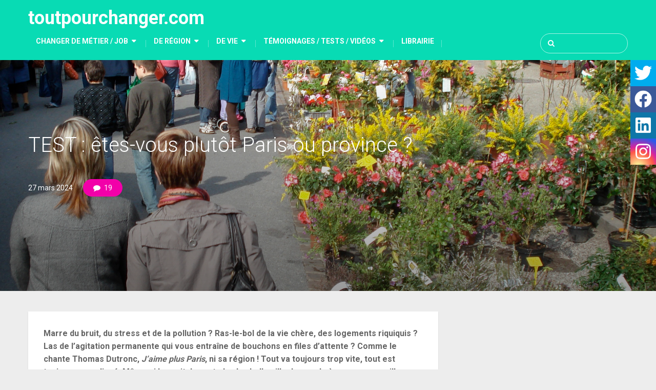

--- FILE ---
content_type: text/html; charset=UTF-8
request_url: https://www.toutpourchanger.com/test-etes-vous-plutot-paris-ou-province/
body_size: 120037
content:
<!DOCTYPE html>
<html class="no-js" lang="fr-FR">
<head itemscope itemtype="http://schema.org/WebSite">
	<meta charset="UTF-8">
	<!-- Always force latest IE rendering engine (even in intranet) & Chrome Frame -->
	<!--[if IE ]>
	<meta http-equiv="X-UA-Compatible" content="IE=edge,chrome=1">
	<![endif]-->
	<link rel="profile" href="https://gmpg.org/xfn/11" />
	
					<link rel="icon" href="https://www.toutpourchanger.com/wp-content/uploads/2018/05/cropped-side2018_tpc-e1526638022828-32x32.png" sizes="32x32" />					
					<meta name="msapplication-TileImage" content="https://www.toutpourchanger.com/wp-content/uploads/2018/05/cropped-side2018_tpc-e1526638022828-270x270.png">		
					<link rel="apple-touch-icon-precomposed" href="https://www.toutpourchanger.com/wp-content/uploads/2018/05/cropped-side2018_tpc-e1526638022828-180x180.png">		
					<meta name="viewport" content="width=device-width, initial-scale=1">
			<meta name="apple-mobile-web-app-capable" content="yes">
			<meta name="apple-mobile-web-app-status-bar-style" content="black">
		
		
		<meta itemprop="name" content="toutpourchanger.com" />
		<meta itemprop="url" content="https://www.toutpourchanger.com" />

												<meta itemprop="creator accountablePerson" content="Yves Deloison" />
						<link rel="pingback" href="https://www.toutpourchanger.com/xmlrpc.php" />
	<meta name='robots' content='index, follow, max-image-preview:large, max-snippet:-1, max-video-preview:-1' />
	<style>img:is([sizes="auto" i], [sizes^="auto," i]) { contain-intrinsic-size: 3000px 1500px }</style>
	<script type="text/javascript">document.documentElement.className = document.documentElement.className.replace( /\bno-js\b/,'js' );</script><meta property="og:title" content="TEST : êtes-vous plutôt Paris ou province ?"/>
<meta property="og:description" content="Marre du bruit, du stress et de la pollution ? Ras-le-bol de la vie chère, des logements riquiquis ? Las de l’agitation permanente qui vous entraîne de bouchons en files d’attente ? Comme le chante Thomas Dutronc, J’aime plus Paris, ni sa région ! Tout va toujours trop vite, tout est toujours compliqué. Même si la capitale reste la plus belle ville du monde à vos yeux, un ailleurs existe en province. Mais avant de faire vos cartons, testez-vous pour savoir si vous êtes fait pour vivre à Paris ou en province."/>
<meta property="og:image" content="https://www.toutpourchanger.com/wp-content/uploads/2018/08/Marché.jpg"/>
<meta property="og:image:width" content="2447" />
<meta property="og:image:height" content="2250" />
<meta property="og:type" content="article"/>
<meta property="og:article:published_time" content="2024-03-27 03:00:00"/>
<meta property="og:article:modified_time" content="2024-02-29 18:18:08"/>
<meta name="twitter:card" content="summary">
<meta name="twitter:title" content="TEST : êtes-vous plutôt Paris ou province ?"/>
<meta name="twitter:description" content="Marre du bruit, du stress et de la pollution ? Ras-le-bol de la vie chère, des logements riquiquis ? Las de l’agitation permanente qui vous entraîne de bouchons en files d’attente ? Comme le chante Thomas Dutronc, J’aime plus Paris, ni sa région ! Tout va toujours trop vite, tout est toujours compliqué. Même si la capitale reste la plus belle ville du monde à vos yeux, un ailleurs existe en province. Mais avant de faire vos cartons, testez-vous pour savoir si vous êtes fait pour vivre à Paris ou en province."/>
<meta name="twitter:image" content="https://www.toutpourchanger.com/wp-content/uploads/2018/08/Marché.jpg"/>
<meta name="author" content="toutpourchanger"/>

	<!-- This site is optimized with the Yoast SEO plugin v26.2 - https://yoast.com/wordpress/plugins/seo/ -->
	<title>TEST : êtes-vous plutôt Paris ou province ? - toutpourchanger.com</title>
	<meta name="description" content="Un test pour savoir si vous préférez la ville ou la campagne." />
	<link rel="canonical" href="https://www.toutpourchanger.com/test-etes-vous-plutot-paris-ou-province/" />
	<meta property="og:url" content="https://www.toutpourchanger.com/test-etes-vous-plutot-paris-ou-province/" />
	<meta property="og:site_name" content="toutpourchanger.com" />
	<meta property="article:published_time" content="2024-03-27T02:00:00+00:00" />
	<meta property="og:image" content="https://www.toutpourchanger.com/wp-content/uploads/2018/08/Marché-1024x942.jpg" />
	<meta property="og:image:width" content="1024" />
	<meta property="og:image:height" content="942" />
	<meta property="og:image:type" content="image/jpeg" />
	<meta name="author" content="toutpourchanger" />
	<meta name="twitter:label1" content="Écrit par" />
	<meta name="twitter:data1" content="toutpourchanger" />
	<meta name="twitter:label2" content="Durée de lecture estimée" />
	<meta name="twitter:data2" content="5 minutes" />
	<script type="application/ld+json" class="yoast-schema-graph">{"@context":"https://schema.org","@graph":[{"@type":"WebPage","@id":"https://www.toutpourchanger.com/test-etes-vous-plutot-paris-ou-province/","url":"https://www.toutpourchanger.com/test-etes-vous-plutot-paris-ou-province/","name":"TEST : êtes-vous plutôt Paris ou province ? - toutpourchanger.com","isPartOf":{"@id":"https://www.toutpourchanger.com/#website"},"primaryImageOfPage":{"@id":"https://www.toutpourchanger.com/test-etes-vous-plutot-paris-ou-province/#primaryimage"},"image":{"@id":"https://www.toutpourchanger.com/test-etes-vous-plutot-paris-ou-province/#primaryimage"},"thumbnailUrl":"https://www.toutpourchanger.com/wp-content/uploads/2018/08/Marché.jpg","datePublished":"2024-03-27T02:00:00+00:00","author":{"@id":"https://www.toutpourchanger.com/#/schema/person/e0bc75b8b8ea95f0067538af2a29bc7c"},"description":"Un test pour savoir si vous préférez la ville ou la campagne.","breadcrumb":{"@id":"https://www.toutpourchanger.com/test-etes-vous-plutot-paris-ou-province/#breadcrumb"},"inLanguage":"fr-FR","potentialAction":[{"@type":"ReadAction","target":["https://www.toutpourchanger.com/test-etes-vous-plutot-paris-ou-province/"]}]},{"@type":"ImageObject","inLanguage":"fr-FR","@id":"https://www.toutpourchanger.com/test-etes-vous-plutot-paris-ou-province/#primaryimage","url":"https://www.toutpourchanger.com/wp-content/uploads/2018/08/Marché.jpg","contentUrl":"https://www.toutpourchanger.com/wp-content/uploads/2018/08/Marché.jpg","width":2447,"height":2250},{"@type":"BreadcrumbList","@id":"https://www.toutpourchanger.com/test-etes-vous-plutot-paris-ou-province/#breadcrumb","itemListElement":[{"@type":"ListItem","position":1,"name":"Accueil","item":"https://www.toutpourchanger.com/"},{"@type":"ListItem","position":2,"name":"TEST : êtes-vous plutôt Paris ou province ?"}]},{"@type":"WebSite","@id":"https://www.toutpourchanger.com/#website","url":"https://www.toutpourchanger.com/","name":"toutpourchanger.com","description":"Je veux changer de vie ! Vous voulez vous reconvertir ? Vous rêvez de vous installer dans une nouvelle région, changer de ville ou de pays ? Ils ont changé leur quotidien ou son expert du changement, ils vous conseillent, vous aident à réussir. Découvrez témoignages - vidéos - tests !","potentialAction":[{"@type":"SearchAction","target":{"@type":"EntryPoint","urlTemplate":"https://www.toutpourchanger.com/?s={search_term_string}"},"query-input":{"@type":"PropertyValueSpecification","valueRequired":true,"valueName":"search_term_string"}}],"inLanguage":"fr-FR"},{"@type":"Person","@id":"https://www.toutpourchanger.com/#/schema/person/e0bc75b8b8ea95f0067538af2a29bc7c","name":"toutpourchanger","image":{"@type":"ImageObject","inLanguage":"fr-FR","@id":"https://www.toutpourchanger.com/#/schema/person/image/","url":"https://secure.gravatar.com/avatar/ca82171ac80fab6681339e7de5e140bc71efc880ba52e3ee4e4e7dbaa6e4e901?s=96&d=mm&r=g","contentUrl":"https://secure.gravatar.com/avatar/ca82171ac80fab6681339e7de5e140bc71efc880ba52e3ee4e4e7dbaa6e4e901?s=96&d=mm&r=g","caption":"toutpourchanger"},"url":"https://www.toutpourchanger.com/author/toutpourchanger-com/"}]}</script>
	<!-- / Yoast SEO plugin. -->


<link rel='dns-prefetch' href='//platform-api.sharethis.com' />
<link rel="alternate" type="application/rss+xml" title="toutpourchanger.com &raquo; Flux" href="https://www.toutpourchanger.com/feed/" />
<link rel="alternate" type="application/rss+xml" title="toutpourchanger.com &raquo; Flux des commentaires" href="https://www.toutpourchanger.com/comments/feed/" />
<link rel="alternate" type="application/rss+xml" title="toutpourchanger.com &raquo; TEST : êtes-vous plutôt Paris ou province ? Flux des commentaires" href="https://www.toutpourchanger.com/test-etes-vous-plutot-paris-ou-province/feed/" />
<script type="text/javascript">
/* <![CDATA[ */
window._wpemojiSettings = {"baseUrl":"https:\/\/s.w.org\/images\/core\/emoji\/16.0.1\/72x72\/","ext":".png","svgUrl":"https:\/\/s.w.org\/images\/core\/emoji\/16.0.1\/svg\/","svgExt":".svg","source":{"concatemoji":"https:\/\/www.toutpourchanger.com\/wp-includes\/js\/wp-emoji-release.min.js"}};
/*! This file is auto-generated */
!function(s,n){var o,i,e;function c(e){try{var t={supportTests:e,timestamp:(new Date).valueOf()};sessionStorage.setItem(o,JSON.stringify(t))}catch(e){}}function p(e,t,n){e.clearRect(0,0,e.canvas.width,e.canvas.height),e.fillText(t,0,0);var t=new Uint32Array(e.getImageData(0,0,e.canvas.width,e.canvas.height).data),a=(e.clearRect(0,0,e.canvas.width,e.canvas.height),e.fillText(n,0,0),new Uint32Array(e.getImageData(0,0,e.canvas.width,e.canvas.height).data));return t.every(function(e,t){return e===a[t]})}function u(e,t){e.clearRect(0,0,e.canvas.width,e.canvas.height),e.fillText(t,0,0);for(var n=e.getImageData(16,16,1,1),a=0;a<n.data.length;a++)if(0!==n.data[a])return!1;return!0}function f(e,t,n,a){switch(t){case"flag":return n(e,"\ud83c\udff3\ufe0f\u200d\u26a7\ufe0f","\ud83c\udff3\ufe0f\u200b\u26a7\ufe0f")?!1:!n(e,"\ud83c\udde8\ud83c\uddf6","\ud83c\udde8\u200b\ud83c\uddf6")&&!n(e,"\ud83c\udff4\udb40\udc67\udb40\udc62\udb40\udc65\udb40\udc6e\udb40\udc67\udb40\udc7f","\ud83c\udff4\u200b\udb40\udc67\u200b\udb40\udc62\u200b\udb40\udc65\u200b\udb40\udc6e\u200b\udb40\udc67\u200b\udb40\udc7f");case"emoji":return!a(e,"\ud83e\udedf")}return!1}function g(e,t,n,a){var r="undefined"!=typeof WorkerGlobalScope&&self instanceof WorkerGlobalScope?new OffscreenCanvas(300,150):s.createElement("canvas"),o=r.getContext("2d",{willReadFrequently:!0}),i=(o.textBaseline="top",o.font="600 32px Arial",{});return e.forEach(function(e){i[e]=t(o,e,n,a)}),i}function t(e){var t=s.createElement("script");t.src=e,t.defer=!0,s.head.appendChild(t)}"undefined"!=typeof Promise&&(o="wpEmojiSettingsSupports",i=["flag","emoji"],n.supports={everything:!0,everythingExceptFlag:!0},e=new Promise(function(e){s.addEventListener("DOMContentLoaded",e,{once:!0})}),new Promise(function(t){var n=function(){try{var e=JSON.parse(sessionStorage.getItem(o));if("object"==typeof e&&"number"==typeof e.timestamp&&(new Date).valueOf()<e.timestamp+604800&&"object"==typeof e.supportTests)return e.supportTests}catch(e){}return null}();if(!n){if("undefined"!=typeof Worker&&"undefined"!=typeof OffscreenCanvas&&"undefined"!=typeof URL&&URL.createObjectURL&&"undefined"!=typeof Blob)try{var e="postMessage("+g.toString()+"("+[JSON.stringify(i),f.toString(),p.toString(),u.toString()].join(",")+"));",a=new Blob([e],{type:"text/javascript"}),r=new Worker(URL.createObjectURL(a),{name:"wpTestEmojiSupports"});return void(r.onmessage=function(e){c(n=e.data),r.terminate(),t(n)})}catch(e){}c(n=g(i,f,p,u))}t(n)}).then(function(e){for(var t in e)n.supports[t]=e[t],n.supports.everything=n.supports.everything&&n.supports[t],"flag"!==t&&(n.supports.everythingExceptFlag=n.supports.everythingExceptFlag&&n.supports[t]);n.supports.everythingExceptFlag=n.supports.everythingExceptFlag&&!n.supports.flag,n.DOMReady=!1,n.readyCallback=function(){n.DOMReady=!0}}).then(function(){return e}).then(function(){var e;n.supports.everything||(n.readyCallback(),(e=n.source||{}).concatemoji?t(e.concatemoji):e.wpemoji&&e.twemoji&&(t(e.twemoji),t(e.wpemoji)))}))}((window,document),window._wpemojiSettings);
/* ]]> */
</script>
<style id='wp-emoji-styles-inline-css' type='text/css'>

	img.wp-smiley, img.emoji {
		display: inline !important;
		border: none !important;
		box-shadow: none !important;
		height: 1em !important;
		width: 1em !important;
		margin: 0 0.07em !important;
		vertical-align: -0.1em !important;
		background: none !important;
		padding: 0 !important;
	}
</style>
<link rel='stylesheet' id='wp-block-library-css' href='https://www.toutpourchanger.com/wp-includes/css/dist/block-library/style.min.css' type='text/css' media='all' />
<style id='classic-theme-styles-inline-css' type='text/css'>
/*! This file is auto-generated */
.wp-block-button__link{color:#fff;background-color:#32373c;border-radius:9999px;box-shadow:none;text-decoration:none;padding:calc(.667em + 2px) calc(1.333em + 2px);font-size:1.125em}.wp-block-file__button{background:#32373c;color:#fff;text-decoration:none}
</style>
<style id='qsm-quiz-style-inline-css' type='text/css'>


</style>
<link rel='stylesheet' id='quads-style-css-css' href='https://www.toutpourchanger.com/wp-content/plugins/quick-adsense-reloaded/includes/gutenberg/dist/blocks.style.build.css' type='text/css' media='all' />
<style id='global-styles-inline-css' type='text/css'>
:root{--wp--preset--aspect-ratio--square: 1;--wp--preset--aspect-ratio--4-3: 4/3;--wp--preset--aspect-ratio--3-4: 3/4;--wp--preset--aspect-ratio--3-2: 3/2;--wp--preset--aspect-ratio--2-3: 2/3;--wp--preset--aspect-ratio--16-9: 16/9;--wp--preset--aspect-ratio--9-16: 9/16;--wp--preset--color--black: #000000;--wp--preset--color--cyan-bluish-gray: #abb8c3;--wp--preset--color--white: #ffffff;--wp--preset--color--pale-pink: #f78da7;--wp--preset--color--vivid-red: #cf2e2e;--wp--preset--color--luminous-vivid-orange: #ff6900;--wp--preset--color--luminous-vivid-amber: #fcb900;--wp--preset--color--light-green-cyan: #7bdcb5;--wp--preset--color--vivid-green-cyan: #00d084;--wp--preset--color--pale-cyan-blue: #8ed1fc;--wp--preset--color--vivid-cyan-blue: #0693e3;--wp--preset--color--vivid-purple: #9b51e0;--wp--preset--gradient--vivid-cyan-blue-to-vivid-purple: linear-gradient(135deg,rgba(6,147,227,1) 0%,rgb(155,81,224) 100%);--wp--preset--gradient--light-green-cyan-to-vivid-green-cyan: linear-gradient(135deg,rgb(122,220,180) 0%,rgb(0,208,130) 100%);--wp--preset--gradient--luminous-vivid-amber-to-luminous-vivid-orange: linear-gradient(135deg,rgba(252,185,0,1) 0%,rgba(255,105,0,1) 100%);--wp--preset--gradient--luminous-vivid-orange-to-vivid-red: linear-gradient(135deg,rgba(255,105,0,1) 0%,rgb(207,46,46) 100%);--wp--preset--gradient--very-light-gray-to-cyan-bluish-gray: linear-gradient(135deg,rgb(238,238,238) 0%,rgb(169,184,195) 100%);--wp--preset--gradient--cool-to-warm-spectrum: linear-gradient(135deg,rgb(74,234,220) 0%,rgb(151,120,209) 20%,rgb(207,42,186) 40%,rgb(238,44,130) 60%,rgb(251,105,98) 80%,rgb(254,248,76) 100%);--wp--preset--gradient--blush-light-purple: linear-gradient(135deg,rgb(255,206,236) 0%,rgb(152,150,240) 100%);--wp--preset--gradient--blush-bordeaux: linear-gradient(135deg,rgb(254,205,165) 0%,rgb(254,45,45) 50%,rgb(107,0,62) 100%);--wp--preset--gradient--luminous-dusk: linear-gradient(135deg,rgb(255,203,112) 0%,rgb(199,81,192) 50%,rgb(65,88,208) 100%);--wp--preset--gradient--pale-ocean: linear-gradient(135deg,rgb(255,245,203) 0%,rgb(182,227,212) 50%,rgb(51,167,181) 100%);--wp--preset--gradient--electric-grass: linear-gradient(135deg,rgb(202,248,128) 0%,rgb(113,206,126) 100%);--wp--preset--gradient--midnight: linear-gradient(135deg,rgb(2,3,129) 0%,rgb(40,116,252) 100%);--wp--preset--font-size--small: 13px;--wp--preset--font-size--medium: 20px;--wp--preset--font-size--large: 36px;--wp--preset--font-size--x-large: 42px;--wp--preset--spacing--20: 0.44rem;--wp--preset--spacing--30: 0.67rem;--wp--preset--spacing--40: 1rem;--wp--preset--spacing--50: 1.5rem;--wp--preset--spacing--60: 2.25rem;--wp--preset--spacing--70: 3.38rem;--wp--preset--spacing--80: 5.06rem;--wp--preset--shadow--natural: 6px 6px 9px rgba(0, 0, 0, 0.2);--wp--preset--shadow--deep: 12px 12px 50px rgba(0, 0, 0, 0.4);--wp--preset--shadow--sharp: 6px 6px 0px rgba(0, 0, 0, 0.2);--wp--preset--shadow--outlined: 6px 6px 0px -3px rgba(255, 255, 255, 1), 6px 6px rgba(0, 0, 0, 1);--wp--preset--shadow--crisp: 6px 6px 0px rgba(0, 0, 0, 1);}:where(.is-layout-flex){gap: 0.5em;}:where(.is-layout-grid){gap: 0.5em;}body .is-layout-flex{display: flex;}.is-layout-flex{flex-wrap: wrap;align-items: center;}.is-layout-flex > :is(*, div){margin: 0;}body .is-layout-grid{display: grid;}.is-layout-grid > :is(*, div){margin: 0;}:where(.wp-block-columns.is-layout-flex){gap: 2em;}:where(.wp-block-columns.is-layout-grid){gap: 2em;}:where(.wp-block-post-template.is-layout-flex){gap: 1.25em;}:where(.wp-block-post-template.is-layout-grid){gap: 1.25em;}.has-black-color{color: var(--wp--preset--color--black) !important;}.has-cyan-bluish-gray-color{color: var(--wp--preset--color--cyan-bluish-gray) !important;}.has-white-color{color: var(--wp--preset--color--white) !important;}.has-pale-pink-color{color: var(--wp--preset--color--pale-pink) !important;}.has-vivid-red-color{color: var(--wp--preset--color--vivid-red) !important;}.has-luminous-vivid-orange-color{color: var(--wp--preset--color--luminous-vivid-orange) !important;}.has-luminous-vivid-amber-color{color: var(--wp--preset--color--luminous-vivid-amber) !important;}.has-light-green-cyan-color{color: var(--wp--preset--color--light-green-cyan) !important;}.has-vivid-green-cyan-color{color: var(--wp--preset--color--vivid-green-cyan) !important;}.has-pale-cyan-blue-color{color: var(--wp--preset--color--pale-cyan-blue) !important;}.has-vivid-cyan-blue-color{color: var(--wp--preset--color--vivid-cyan-blue) !important;}.has-vivid-purple-color{color: var(--wp--preset--color--vivid-purple) !important;}.has-black-background-color{background-color: var(--wp--preset--color--black) !important;}.has-cyan-bluish-gray-background-color{background-color: var(--wp--preset--color--cyan-bluish-gray) !important;}.has-white-background-color{background-color: var(--wp--preset--color--white) !important;}.has-pale-pink-background-color{background-color: var(--wp--preset--color--pale-pink) !important;}.has-vivid-red-background-color{background-color: var(--wp--preset--color--vivid-red) !important;}.has-luminous-vivid-orange-background-color{background-color: var(--wp--preset--color--luminous-vivid-orange) !important;}.has-luminous-vivid-amber-background-color{background-color: var(--wp--preset--color--luminous-vivid-amber) !important;}.has-light-green-cyan-background-color{background-color: var(--wp--preset--color--light-green-cyan) !important;}.has-vivid-green-cyan-background-color{background-color: var(--wp--preset--color--vivid-green-cyan) !important;}.has-pale-cyan-blue-background-color{background-color: var(--wp--preset--color--pale-cyan-blue) !important;}.has-vivid-cyan-blue-background-color{background-color: var(--wp--preset--color--vivid-cyan-blue) !important;}.has-vivid-purple-background-color{background-color: var(--wp--preset--color--vivid-purple) !important;}.has-black-border-color{border-color: var(--wp--preset--color--black) !important;}.has-cyan-bluish-gray-border-color{border-color: var(--wp--preset--color--cyan-bluish-gray) !important;}.has-white-border-color{border-color: var(--wp--preset--color--white) !important;}.has-pale-pink-border-color{border-color: var(--wp--preset--color--pale-pink) !important;}.has-vivid-red-border-color{border-color: var(--wp--preset--color--vivid-red) !important;}.has-luminous-vivid-orange-border-color{border-color: var(--wp--preset--color--luminous-vivid-orange) !important;}.has-luminous-vivid-amber-border-color{border-color: var(--wp--preset--color--luminous-vivid-amber) !important;}.has-light-green-cyan-border-color{border-color: var(--wp--preset--color--light-green-cyan) !important;}.has-vivid-green-cyan-border-color{border-color: var(--wp--preset--color--vivid-green-cyan) !important;}.has-pale-cyan-blue-border-color{border-color: var(--wp--preset--color--pale-cyan-blue) !important;}.has-vivid-cyan-blue-border-color{border-color: var(--wp--preset--color--vivid-cyan-blue) !important;}.has-vivid-purple-border-color{border-color: var(--wp--preset--color--vivid-purple) !important;}.has-vivid-cyan-blue-to-vivid-purple-gradient-background{background: var(--wp--preset--gradient--vivid-cyan-blue-to-vivid-purple) !important;}.has-light-green-cyan-to-vivid-green-cyan-gradient-background{background: var(--wp--preset--gradient--light-green-cyan-to-vivid-green-cyan) !important;}.has-luminous-vivid-amber-to-luminous-vivid-orange-gradient-background{background: var(--wp--preset--gradient--luminous-vivid-amber-to-luminous-vivid-orange) !important;}.has-luminous-vivid-orange-to-vivid-red-gradient-background{background: var(--wp--preset--gradient--luminous-vivid-orange-to-vivid-red) !important;}.has-very-light-gray-to-cyan-bluish-gray-gradient-background{background: var(--wp--preset--gradient--very-light-gray-to-cyan-bluish-gray) !important;}.has-cool-to-warm-spectrum-gradient-background{background: var(--wp--preset--gradient--cool-to-warm-spectrum) !important;}.has-blush-light-purple-gradient-background{background: var(--wp--preset--gradient--blush-light-purple) !important;}.has-blush-bordeaux-gradient-background{background: var(--wp--preset--gradient--blush-bordeaux) !important;}.has-luminous-dusk-gradient-background{background: var(--wp--preset--gradient--luminous-dusk) !important;}.has-pale-ocean-gradient-background{background: var(--wp--preset--gradient--pale-ocean) !important;}.has-electric-grass-gradient-background{background: var(--wp--preset--gradient--electric-grass) !important;}.has-midnight-gradient-background{background: var(--wp--preset--gradient--midnight) !important;}.has-small-font-size{font-size: var(--wp--preset--font-size--small) !important;}.has-medium-font-size{font-size: var(--wp--preset--font-size--medium) !important;}.has-large-font-size{font-size: var(--wp--preset--font-size--large) !important;}.has-x-large-font-size{font-size: var(--wp--preset--font-size--x-large) !important;}
:where(.wp-block-post-template.is-layout-flex){gap: 1.25em;}:where(.wp-block-post-template.is-layout-grid){gap: 1.25em;}
:where(.wp-block-columns.is-layout-flex){gap: 2em;}:where(.wp-block-columns.is-layout-grid){gap: 2em;}
:root :where(.wp-block-pullquote){font-size: 1.5em;line-height: 1.6;}
</style>
<link rel='stylesheet' id='adsns_css-css' href='https://www.toutpourchanger.com/wp-content/plugins/adsense-plugin/css/adsns.css' type='text/css' media='all' />
<link rel='stylesheet' id='juiz_sps_styles-css' href='https://www.toutpourchanger.com/wp-content/plugins/juiz-social-post-sharer/skins/7/style.min.css' type='text/css' media='all' />
<link rel='stylesheet' id='juiz_sps_modal_styles-css' href='https://www.toutpourchanger.com/wp-content/plugins/juiz-social-post-sharer/assets/css/juiz-social-post-sharer-modal.min.css' type='text/css' media="print" onload="this.onload=null;this.media='all'" /><noscript><link rel="stylesheet" media="all" href="https://www.toutpourchanger.com/wp-content/plugins/juiz-social-post-sharer/assets/css/juiz-social-post-sharer-modal.min.css"></noscript>
<link rel='stylesheet' id='dashicons-css' href='https://www.toutpourchanger.com/wp-includes/css/dashicons.min.css' type='text/css' media='all' />
<link rel='stylesheet' id='thickbox-css' href='https://www.toutpourchanger.com/wp-includes/js/thickbox/thickbox.css' type='text/css' media='all' />
<link rel='stylesheet' id='wp-polls-css' href='https://www.toutpourchanger.com/wp-content/plugins/wp-polls/polls-css.css' type='text/css' media='all' />
<style id='wp-polls-inline-css' type='text/css'>
.wp-polls .pollbar {
	margin: 1px;
	font-size: 6px;
	line-height: 8px;
	height: 8px;
	background-image: url('https://www.toutpourchanger.com/wp-content/plugins/wp-polls/images/default/pollbg.gif');
	border: 1px solid #c8c8c8;
}

</style>
<link rel='stylesheet' id='bloggingbox-stylesheet-css' href='https://www.toutpourchanger.com/wp-content/themes/rtretr/style.css' type='text/css' media='all' />
<style id='bloggingbox-stylesheet-inline-css' type='text/css'>

		body {background-color:#ededed;background-repeat:repeat;background-attachment:scroll;background-position:left top;background-size:cover;}
		#header, .navigation.mobile-menu-wrapper {background-color:#08dbb4;background-repeat:repeat;background-attachment:scroll;background-position:center center;background-size:cover;}
		#site-footer {background-color:#e0e0e0;background-image:url(https://www.toutpourchanger.com/wp-content/themes/rtretr/images/nobg.png);}
		.featured-categories-container {background-color:#00bcd4;background-image:url(https://www.toutpourchanger.com/wp-content/themes/rtretr/images/nobg.png);}
		a, .primary-slider .slide-caption .thecategory { color: #00f2d5 }
		.post-info .thecomment a, .post-info .readMore a, .pagination .nav-previous a, .pagination .nav-next a, .pagination a, .pagination .page-numbers.dots, .woocommerce nav.woocommerce-pagination ul li a, .widget .wpt_widget_content .tab_title.selected a, .widget .wp_review_tab_widget_content .tab_title.selected a, .tagcloud a, .tags a:hover, input[type='submit'], .single-image .post-info .thecomment a:hover, .ball-pulse > div, .pace .pace-progress, .woocommerce a.button, .woocommerce-page a.button, .woocommerce button.button, .woocommerce-page button.button, .woocommerce input.button, .woocommerce-page input.button, .woocommerce #respond input#submit, .woocommerce-page #respond input#submit, .woocommerce #content input.button, .woocommerce-page #content input.button, .woocommerce a.button.alt, .woocommerce button.button.alt, .woocommerce input.button.alt, .latestPost-review-wrapper, .widget .review-total-only.large-thumb, #wpmm-megamenu .review-total-only, .woocommerce-product-search input[type='submit'], .widget .widget-slider .slide-caption, .single-image .thecategory a:hover, .widget #wp-subscribe, #load-posts a, #page #commentform.wp-review-comment-form input[type='submit'], .latestPost .review-type-circle.latestPost-review-wrapper, .woocommerce-account .woocommerce-MyAccount-navigation li.is-active { background: #00f2d5 }

		a:hover, .widget li a:hover, #site-footer .widget li a:hover, .widget li:hover > .toggle-caret, .widget.widget_nav_menu li:hover > a, #site-footer .widget.widget_nav_menu li:hover > a, .latestPost .title a:hover, .latestPost.grid-1 .title a:hover, .postauthor h5 a:hover, .post-like.active, .post-dislike.active, .like-count.dislike-count, .comm-number, .widget .textwidget a, #site-footer .widget .textwidget a { color: #f200a9 }

		.post-info .thecomment a:hover, .post-info .readMore a:hover, .pagination a:hover, .pagination .page-numbers.current, .single .pagination > .current, .widget .wp_review_tab_widget_content .tab_title a, .widget .wpt_widget_content .tab_title a, .tagcloud a:hover, .navigation ul.menu > li:hover > a, .navigation ul ul li, .single-image .post-info .thecomment a, input[type='submit']:hover, .woocommerce nav.woocommerce-pagination ul li span.current, .woocommerce-page nav.woocommerce-pagination ul li span.current, .woocommerce #content nav.woocommerce-pagination ul li span.current, .woocommerce-page #content nav.woocommerce-pagination ul li span.current, .woocommerce nav.woocommerce-pagination ul li a:hover, .woocommerce-page nav.woocommerce-pagination ul li a:hover, .woocommerce #content nav.woocommerce-pagination ul li a:hover, .woocommerce-page #content nav.woocommerce-pagination ul li a:hover, .woocommerce nav.woocommerce-pagination ul li a:focus, .woocommerce-page nav.woocommerce-pagination ul li a:focus, .woocommerce #content nav.woocommerce-pagination ul li a:focus, .woocommerce-page #content nav.woocommerce-pagination ul li a:focus, .to-top:hover, #load-posts a:hover, #load-posts a.loading, .widget #wp-subscribe input.submit, #page #commentform.wp-review-comment-form input[type='submit']:hover, #header .mts-cart .cart-contents:hover, .bypostauthor .fn:after, .woocommerce a.button:hover, .woocommerce-page a.button:hover, .woocommerce button.button:hover, .woocommerce-page button.button:hover, .woocommerce input.button:hover, .woocommerce-page input.button:hover, .woocommerce #respond input#submit:hover, .woocommerce-page #respond input#submit:hover, .woocommerce #content input.button:hover, .woocommerce-page #content input.button:hover { background:#f200a9 }

		.woocommerce #respond input#submit.alt.disabled, .woocommerce #respond input#submit.alt:disabled, .woocommerce #respond input#submit.alt:disabled[disabled], .woocommerce a.button.alt.disabled, .woocommerce a.button.alt:disabled, .woocommerce a.button.alt:disabled[disabled], .woocommerce button.button.alt.disabled, .woocommerce button.button.alt:disabled, .woocommerce button.button.alt:disabled[disabled], .woocommerce input.button.alt:disabled, .woocommerce input.button.alt:disabled[disabled] { background: #00f2d5!important; }

		.tags a:hover, .single-image .thecategory a:hover { border-color: #00f2d5 }
		.to-top:hover { border-color: #f200a9 }
		.owl-prev:hover, .owl-next:hover { background-color: rgba( 0, 242, 213, 0.75); }
		#slider.primary-slider.owl-carousel .owl-item:after { background-color: rgba( 0, 48, 42, 0.75); }
		#slider.primary-slider.owl-carousel .owl-item:hover:after, #slider.owl-prev, #slider.owl-next, .single-prev-next .next-post:hover .featured-thumbnail:after, .single-prev-next .previous-post:hover .featured-thumbnail:after { background-color: rgba( 242, 0, 169, 0.75)!important; }

		
		
		.footer-social a.footer-facebook { color: #aaaaaa; border-color: rgba(170, 170, 170, 0.4); } .footer-social a.footer-facebook:hover { background: #aaaaaa}.footer-social a.footer-twitter { color: #aaaaaa; border-color: rgba(170, 170, 170, 0.4); } .footer-social a.footer-twitter:hover { background: #aaaaaa}.footer-social a.footer-instagram { color: #aaaaaa; border-color: rgba(170, 170, 170, 0.4); } .footer-social a.footer-instagram:hover { background: #aaaaaa}
		
		
		.featured-categories-container .featured-wrap-7{ color: ; border-color: rgba(, , ,0.5); } .featured-categories-container .featured-wrap-7:hover { background: ; }
		
		
		.shareit { float: left }
		#site-footer .widget,#site-footer .widget h3, #site-footer .widget h3 a{color:#000 !important;}
#slider.primary-slider.owl-carousel .owl-item:after {
    background-color: rgba( 0, 48, 42, 0.25);
}
			
</style>
<link rel='stylesheet' id='owl-carousel-css' href='https://www.toutpourchanger.com/wp-content/themes/rtretr/css/owl.carousel.css' type='text/css' media='all' />
<link rel='stylesheet' id='responsive-css' href='https://www.toutpourchanger.com/wp-content/themes/rtretr/css/responsive.css' type='text/css' media='all' />
<link rel='stylesheet' id='fontawesome-css' href='https://www.toutpourchanger.com/wp-content/themes/rtretr/css/font-awesome.min.css' type='text/css' media='all' />
<style id='quads-styles-inline-css' type='text/css'>

    .quads-location ins.adsbygoogle {
        background: transparent !important;
    }.quads-location .quads_rotator_img{ opacity:1 !important;}
    .quads.quads_ad_container { display: grid; grid-template-columns: auto; grid-gap: 10px; padding: 10px; }
    .grid_image{animation: fadeIn 0.5s;-webkit-animation: fadeIn 0.5s;-moz-animation: fadeIn 0.5s;
        -o-animation: fadeIn 0.5s;-ms-animation: fadeIn 0.5s;}
    .quads-ad-label { font-size: 12px; text-align: center; color: #333;}
    .quads_click_impression { display: none;} .quads-location, .quads-ads-space{max-width:100%;} @media only screen and (max-width: 480px) { .quads-ads-space, .penci-builder-element .quads-ads-space{max-width:340px;}}
</style>
<script type="text/javascript" src="https://www.toutpourchanger.com/wp-includes/js/jquery/jquery.min.js" id="jquery-core-js"></script>
<script type="text/javascript" src="https://www.toutpourchanger.com/wp-includes/js/jquery/jquery-migrate.min.js" id="jquery-migrate-js"></script>
<script type="text/javascript" id="customscript-js-extra">
/* <![CDATA[ */
var mts_customscript = {"responsive":"1","like":"","nav_menu":"primary-menu","ajax_url":"https:\/\/www.toutpourchanger.com\/wp-admin\/admin-ajax.php"};
/* ]]> */
</script>
<script type="text/javascript" async="async" src="https://www.toutpourchanger.com/wp-content/themes/rtretr/js/customscript.js" id="customscript-js"></script>
<script type="text/javascript" src="//platform-api.sharethis.com/js/sharethis.js#source=googleanalytics-wordpress#product=ga&amp;property=605c69b2b7dede001191f499" id="googleanalytics-platform-sharethis-js"></script>
<link rel="https://api.w.org/" href="https://www.toutpourchanger.com/wp-json/" /><link rel="alternate" title="JSON" type="application/json" href="https://www.toutpourchanger.com/wp-json/wp/v2/posts/67" /><link rel="EditURI" type="application/rsd+xml" title="RSD" href="https://www.toutpourchanger.com/xmlrpc.php?rsd" />
<meta name="generator" content="WordPress 6.8.3" />
<link rel='shortlink' href='https://www.toutpourchanger.com/?p=67' />
<link rel="alternate" title="oEmbed (JSON)" type="application/json+oembed" href="https://www.toutpourchanger.com/wp-json/oembed/1.0/embed?url=https%3A%2F%2Fwww.toutpourchanger.com%2Ftest-etes-vous-plutot-paris-ou-province%2F" />
<link rel="alternate" title="oEmbed (XML)" type="text/xml+oembed" href="https://www.toutpourchanger.com/wp-json/oembed/1.0/embed?url=https%3A%2F%2Fwww.toutpourchanger.com%2Ftest-etes-vous-plutot-paris-ou-province%2F&#038;format=xml" />
 <script>
                  (adsbygoogle = window.adsbygoogle || []).push({
                  google_ad_client: "ca-pub-1402019892595441",
                  enable_page_level_ads: true
                  }); 
                 </script><script src="//pagead2.googlesyndication.com/pagead/js/adsbygoogle.js"></script><script>document.cookie = 'quads_browser_width='+screen.width;</script><link href="//fonts.googleapis.com/css?family=Roboto:700|Roboto:normal|Roboto:300|Roboto:500&amp;subset=latin" rel="stylesheet" type="text/css">
<style type="text/css">
#header h1, #header h2 { font-family: 'Roboto'; font-weight: 700; font-size: 36px; color: #ffffff; }
#primary-navigation a, #header .mts-cart .cart-contents { font-family: 'Roboto'; font-weight: 700; font-size: 14px; color: #ffffff;text-transform: uppercase; }
.latestPost .title a, .latestPost.grid-1 .title a { font-family: 'Roboto'; font-weight: normal; font-size: 30px; color: #252525; }
.single-title { font-family: 'Roboto'; font-weight: 300; font-size: 40px; color: #252525; }
.post-info, .post-info-upper, .post-excerpt, .ago, .widget .wpt_widget_content .wpt-postmeta, .widget .wpt_comment_content, .widget .wpt_excerpt { font-family: 'Roboto'; font-weight: normal; font-size: 14px; color: #959595; }
body { font-family: 'Roboto'; font-weight: normal; font-size: 16px; color: #656565; }
.widget h3, .widget h3 a { font-family: 'Roboto'; font-weight: 500; font-size: 20px; color: #252525;text-transform: uppercase; }
.widget .post-title, #sidebar .wp_review_tab_widget_content .entry-title, #sidebar .wpt_widget_content .entry-title { font-family: 'Roboto'; font-weight: 500; font-size: 15px; color: #252525; }
.widget { font-family: 'Roboto'; font-weight: normal; font-size: 14px; color: #656565; }
#site-footer .widget h3, #site-footer .widget h3 a { font-family: 'Roboto'; font-weight: 700; font-size: 14px; color: #aaaaaa;text-transform: uppercase; }
#site-footer .widget .post-title, #site-footer .wp_review_tab_widget_content .entry-title, #site-footer .wpt_widget_content .entry-title { font-family: 'Roboto'; font-weight: 500; font-size: 15px; color: #aaaaaa; }
#site-footer .widget { font-family: 'Roboto'; font-weight: normal; font-size: 14px; color: #aaaaaa; }
#copyright-note { font-family: 'Roboto'; font-weight: normal; font-size: 14px; color: #656565; }
.footer-upper, .footer-logo #logo { font-family: 'Roboto'; font-weight: normal; font-size: 30px; color: #ffffff; }
h1 { font-family: 'Roboto'; font-weight: 500; font-size: 38px; color: #252525; }
h2 { font-family: 'Roboto'; font-weight: 500; font-size: 34px; color: #252525; }
h3 { font-family: 'Roboto'; font-weight: 500; font-size: 30px; color: #252525; }
h4 { font-family: 'Roboto'; font-weight: 500; font-size: 26px; color: #252525; }
h5 { font-family: 'Roboto'; font-weight: 500; font-size: 22px; color: #252525; }
h6 { font-family: 'Roboto'; font-weight: 500; font-size: 18px; color: #252525; }
</style>
<style type="text/css">.recentcomments a{display:inline !important;padding:0 !important;margin:0 !important;}</style>                <script id="auto-cmp-tmzr" data-version="v2.2u1.1" type="text/javascript" async="true">
                    (function() {
                    var host = "www.themoneytizer.com";
                    var element = document.createElement('script');
                    var firstScript = document.getElementsByTagName('script')[0];
                    var url = 'https://cmp.inmobi.com'
                        .concat('/choice/', '6Fv0cGNfc_bw8', '/', host, '/choice.js?tag_version=V3');
                    var uspTries = 0;
                    var uspTriesLimit = 3;
                    element.async = true;
                    element.type = 'text/javascript';
                    element.src = url;

                    firstScript.parentNode.insertBefore(element, firstScript);

                    function makeStub() {
                        var TCF_LOCATOR_NAME = '__tcfapiLocator';
                        var queue = [];
                        var win = window;
                        var cmpFrame;

                        function addFrame() {
                        var doc = win.document;
                        var otherCMP = !!(win.frames[TCF_LOCATOR_NAME]);

                        if (!otherCMP) {
                            if (doc.body) {
                            var iframe = doc.createElement('iframe');

                            iframe.style.cssText = 'display:none';
                            iframe.name = TCF_LOCATOR_NAME;
                            doc.body.appendChild(iframe);
                            } else {
                            setTimeout(addFrame, 5);
                            }
                        }
                        return !otherCMP;
                        }

                        function tcfAPIHandler() {
                        var gdprApplies;
                        var args = arguments;

                        if (!args.length) {
                            return queue;
                        } else if (args[0] === 'setGdprApplies') {
                            if (
                            args.length > 3 &&
                            args[2] === 2 &&
                            typeof args[3] === 'boolean'
                            ) {
                            gdprApplies = args[3];
                            if (typeof args[2] === 'function') {
                                args[2]('set', true);
                            }
                            }
                        } else if (args[0] === 'ping') {
                            var retr = {
                            gdprApplies: gdprApplies,
                            cmpLoaded: false,
                            cmpStatus: 'stub'
                            };

                            if (typeof args[2] === 'function') {
                            args[2](retr);
                            }
                        } else {
                            if(args[0] === 'init' && typeof args[3] === 'object') {
                            args[3] = Object.assign(args[3], { tag_version: 'V3' });
                            }
                            queue.push(args);
                        }
                        }

                        function postMessageEventHandler(event) {
                        var msgIsString = typeof event.data === 'string';
                        var json = {};

                        try {
                            if (msgIsString) {
                            json = JSON.parse(event.data);
                            } else {
                            json = event.data;
                            }
                        } catch (ignore) {}

                        var payload = json.__tcfapiCall;

                        if (payload) {
                            window.__tcfapi(
                            payload.command,
                            payload.version,
                            function(retValue, success) {
                                var returnMsg = {
                                __tcfapiReturn: {
                                    returnValue: retValue,
                                    success: success,
                                    callId: payload.callId
                                }
                                };
                                if (msgIsString) {
                                returnMsg = JSON.stringify(returnMsg);
                                }
                                if (event && event.source && event.source.postMessage) {
                                event.source.postMessage(returnMsg, '*');
                                }
                            },
                            payload.parameter
                            );
                        }
                        }

                        while (win) {
                        try {
                            if (win.frames[TCF_LOCATOR_NAME]) {
                            cmpFrame = win;
                            break;
                            }
                        } catch (ignore) {}

                        if (win === window.top) {
                            break;
                        }
                        win = win.parent;
                        }
                        if (!cmpFrame) {
                        addFrame();
                        win.__tcfapi = tcfAPIHandler;
                        win.addEventListener('message', postMessageEventHandler, false);
                        }
                    };

                    makeStub();

                    var uspStubFunction = function() {
                        var arg = arguments;
                        if (typeof window.__uspapi !== uspStubFunction) {
                        setTimeout(function() {
                            if (typeof window.__uspapi !== 'undefined') {
                            window.__uspapi.apply(window.__uspapi, arg);
                            }
                        }, 500);
                        }
                    };

                    var checkIfUspIsReady = function() {
                        uspTries++;
                        if (window.__uspapi === uspStubFunction && uspTries < uspTriesLimit) {
                        console.warn('USP is not accessible');
                        } else {
                        clearInterval(uspInterval);
                        }
                    };

                    if (typeof window.__uspapi === 'undefined') {
                        window.__uspapi = uspStubFunction;
                        var uspInterval = setInterval(checkIfUspIsReady, 6000);
                    }
                    })();
                </script>
            <link rel="icon" href="https://www.toutpourchanger.com/wp-content/uploads/2018/05/cropped-side2018_tpc-e1526638022828-32x32.png" sizes="32x32" />
<link rel="icon" href="https://www.toutpourchanger.com/wp-content/uploads/2018/05/cropped-side2018_tpc-e1526638022828-192x192.png" sizes="192x192" />
<link rel="apple-touch-icon" href="https://www.toutpourchanger.com/wp-content/uploads/2018/05/cropped-side2018_tpc-e1526638022828-180x180.png" />
<meta name="msapplication-TileImage" content="https://www.toutpourchanger.com/wp-content/uploads/2018/05/cropped-side2018_tpc-e1526638022828-270x270.png" />
		<style type="text/css" id="wp-custom-css">
			#custom_html-3 .widget-title{
	display: none
}

.reseaux{
                position: fixed;
                top: 0px;
                right: 30px;
								height: 50px;
                width: 200px;
                background-color: #d65456;
                color: #ffffff;
                display: flex;
                justify-content: center;
                vertical-align: middle;
	z-index: 350;
            }
            .reseaux a, .reseaux a:hover{
                text-decoration: none;
            }
            .reseaux img{
                max-width: 100%;
                padding-top: 0px;
							margin: 0px!important;
            }
            .reseaux .inner{
                padding: 0.5rem;
            }
            .reseaux .inner#twitter{
                background-color: #00acee;
            }
            .reseaux .inner#facebook{
                background-color: #3b5998;
            }
            .reseaux .inner#linkedin{
                background-color: #0e76a8;
            }
            .reseaux .inner#instagram{
                background: #d6249f;
                background: radial-gradient(circle at 30% 107%, #fdf497 0%, #fdf497 5%, #fd5949 45%,#d6249f 60%,#285AEB 90%);
            }
            .reseaux .inner:hover{
                animation: push 1s ease-in-out forwards;
            }
        
            @keyframes push {
                0%{
                    padding-top: 5px;
                }
                25%{
                    padding-top: 0px;
                }
                50%{
                    padding-top: 5px;
                }
                75%{
                    padding-top: 0px;
                }
                100%{
                    padding-top: 5px;
                }
            }
        
            @media only screen and (max-width: 1430px){
                .reseaux{
                position: fixed;
                top: 117px;
                right: 0px;
                height: 100px;
                width: 50px;
                background-color: #d65456;
                color: #ffffff;
                display: block;
            }
                .reseaux .inner:hover{
                    animation: none;
										
                }
							.reseaux .inner{
                    animation: none;
										height: 35px;
                }
            }		</style>
			<!-- Global site tag (gtag.js) - Google Analytics -->
<script>
window.axeptioSettings = {
  clientId: "605c6d2b8b4bef02aa216c4f",
  cookiesVersion: "toutpourchanger-base",
};
 
(function(d, s) {
  var t = d.getElementsByTagName(s)[0], e = d.createElement(s);
  e.async = true; e.src = "//static.axept.io/sdk.js";
  t.parentNode.insertBefore(e, t);
})(document, "script");
		
		void 0 === window._axcb && (window._axcb = []);
window._axcb.push(function(axeptio) {
  axeptio.on("cookies:complete", function(choices) {
    
  })
})
</script>
<script async src="https://www.googletagmanager.com/gtag/js?id=UA-6976478-1"></script>
<script>
  window.dataLayer = window.dataLayer || [];
  function gtag(){dataLayer.push(arguments);}
  gtag('js', new Date());

  gtag('config', 'UA-6976478-1');
</script>

</head>
<body data-rsssl=1 id="blog" class="wp-singular post-template-default single single-post postid-67 single-format-standard wp-theme-rtretr main" itemscope itemtype="http://schema.org/WebPage">
	<div class="main-container">
		<header id="site-header" role="banner" itemscope itemtype="http://schema.org/WPHeader">
							<div id="catcher" class="clear" ></div>
				<div id="header" class="sticky-navigation">
									<div class="container clearfix">
					<div class="logo-wrap">
						
															<h2 id="logo" class="text-logo" itemprop="headline">
									<a href="https://www.toutpourchanger.com">toutpourchanger.com</a>
								</h2><!-- END #logo -->
																		</div>
											<div id="primary-navigation" role="navigation" itemscope itemtype="http://schema.org/SiteNavigationElement">
							<a href="#" id="pull" class="toggle-mobile-menu">Menu</a>
															<nav class="navigation clearfix mobile-menu-wrapper">
																			<ul id="menu-barre-du-haut" class="menu clearfix"><li id="menu-item-450" class="menu-item menu-item-type-taxonomy menu-item-object-category menu-item-has-children menu-item-450"><a href="https://www.toutpourchanger.com/category/reconversion/">changer de métier / job</a>
<ul class="sub-menu">
	<li id="menu-item-533" class="menu-item menu-item-type-taxonomy menu-item-object-category menu-item-533"><a href="https://www.toutpourchanger.com/category/reconversion/chercher-un-emploi/">chercher un emploi</a></li>
	<li id="menu-item-534" class="menu-item menu-item-type-taxonomy menu-item-object-category menu-item-534"><a href="https://www.toutpourchanger.com/category/reconversion/creer-son-entreprise/">créer ou reprendre une entreprise</a></li>
	<li id="menu-item-536" class="menu-item menu-item-type-taxonomy menu-item-object-category menu-item-536"><a href="https://www.toutpourchanger.com/category/reconversion/reprendre-ses-etudes-se-former/">reprendre ses études &#8211; se former</a></li>
	<li id="menu-item-537" class="menu-item menu-item-type-taxonomy menu-item-object-category menu-item-537"><a href="https://www.toutpourchanger.com/category/reconversion/travailler-autrement/">travailler autrement</a></li>
	<li id="menu-item-532" class="menu-item menu-item-type-taxonomy menu-item-object-category menu-item-532"><a href="https://www.toutpourchanger.com/category/reconversion/ouvrir-chambre-d-hotes/">ouvrir des chambres d&rsquo;hôtes</a></li>
</ul>
</li>
<li id="menu-item-447" class="menu-item menu-item-type-taxonomy menu-item-object-category menu-item-has-children menu-item-447"><a href="https://www.toutpourchanger.com/category/changer-de-region/">de région</a>
<ul class="sub-menu">
	<li id="menu-item-446" class="menu-item menu-item-type-taxonomy menu-item-object-category menu-item-has-children menu-item-446"><a href="https://www.toutpourchanger.com/category/changer-de-pays/">de pays</a>
	<ul class="sub-menu">
		<li id="menu-item-538" class="menu-item menu-item-type-taxonomy menu-item-object-category menu-item-538"><a href="https://www.toutpourchanger.com/category/changer-de-pays/s-installer-au-canada/">s&rsquo;installer au Canada</a></li>
		<li id="menu-item-539" class="menu-item menu-item-type-taxonomy menu-item-object-category menu-item-539"><a href="https://www.toutpourchanger.com/category/changer-de-pays/s-installer-en-australie/">s&rsquo;installer en Australie</a></li>
		<li id="menu-item-540" class="menu-item menu-item-type-taxonomy menu-item-object-category menu-item-540"><a href="https://www.toutpourchanger.com/category/changer-de-pays/s-installer-en-grande-bretagne/">s&rsquo;installer en Grande-Bretagne</a></li>
	</ul>
</li>
	<li id="menu-item-574" class="menu-item menu-item-type-taxonomy menu-item-object-category menu-item-574"><a href="https://www.toutpourchanger.com/category/changer-de-region/s-installer-a-la-campagne/">s&rsquo;installer à la campagne</a></li>
</ul>
</li>
<li id="menu-item-442" class="menu-item menu-item-type-taxonomy menu-item-object-category menu-item-has-children menu-item-442"><a href="https://www.toutpourchanger.com/category/changer-de-vie/">de vie</a>
<ul class="sub-menu">
	<li id="menu-item-675" class="menu-item menu-item-type-taxonomy menu-item-object-category menu-item-has-children menu-item-675"><a href="https://www.toutpourchanger.com/category/changer-de-vie/developpement-personnel/">développement personnel</a>
	<ul class="sub-menu">
		<li id="menu-item-558" class="menu-item menu-item-type-taxonomy menu-item-object-category menu-item-558"><a href="https://www.toutpourchanger.com/category/changer-d-avis/coaching/">coaching</a></li>
	</ul>
</li>
	<li id="menu-item-541" class="menu-item menu-item-type-taxonomy menu-item-object-category menu-item-541"><a href="https://www.toutpourchanger.com/category/changer-de-vie/gagner-du-temps/">gagner du temps</a></li>
	<li id="menu-item-542" class="menu-item menu-item-type-taxonomy menu-item-object-category menu-item-542"><a href="https://www.toutpourchanger.com/category/changer-de-vie/seniors/">seniors</a></li>
	<li id="menu-item-543" class="menu-item menu-item-type-taxonomy menu-item-object-category menu-item-543"><a href="https://www.toutpourchanger.com/category/changer-de-vie/vivre-autrement/">vivre autrement</a></li>
	<li id="menu-item-452" class="menu-item menu-item-type-taxonomy menu-item-object-category menu-item-452"><a href="https://www.toutpourchanger.com/category/changer-d-avis/">de point de vue</a></li>
</ul>
</li>
<li id="menu-item-4128" class="menu-item menu-item-type-taxonomy menu-item-object-category current-post-ancestor menu-item-has-children menu-item-4128"><a href="https://www.toutpourchanger.com/category/temoignages-tests-videos/">témoignages / tests / vidéos</a>
<ul class="sub-menu">
	<li id="menu-item-4129" class="menu-item menu-item-type-taxonomy menu-item-object-category menu-item-4129"><a href="https://www.toutpourchanger.com/category/temoignages-tests-videos/temoignages/">témoignages</a></li>
	<li id="menu-item-4130" class="menu-item menu-item-type-taxonomy menu-item-object-category current-post-ancestor current-menu-parent current-post-parent menu-item-4130"><a href="https://www.toutpourchanger.com/category/temoignages-tests-videos/tests/">tests</a></li>
	<li id="menu-item-4131" class="menu-item menu-item-type-taxonomy menu-item-object-category menu-item-4131"><a href="https://www.toutpourchanger.com/category/temoignages-tests-videos/videos/">vidéos</a></li>
</ul>
</li>
<li id="menu-item-449" class="menu-item menu-item-type-taxonomy menu-item-object-category menu-item-449"><a href="https://www.toutpourchanger.com/category/librairie/">librairie</a></li>
</ul>																	</nav>
													</div>
																					<div id="search-6" class="widget widget_search">
							
<form method="get" id="searchform" class="search-form" action="https://www.toutpourchanger.com" _lpchecked="1">
	<fieldset>
		<input type="text" name="s" id="s" value=""  />
		<button id="search-image" class="sbutton" type="submit" value="">
				<i class="fa fa-search"></i>
			</button>
	</fieldset>
</form>
						</div><!-- END #search-6 -->
									</div>	
			</div><!--.container-->
		</header>

		<div class="single-image" style="background-image: url(https://www.toutpourchanger.com/wp-content/uploads/2018/08/Marché.jpg);">
			<div class="container">
						<header>
								<h1 class="title single-title entry-title">TEST : êtes-vous plutôt Paris ou province ?</h1>
				<div class="post-info">
			   																		<span class="thetime updated"><span>27 mars 2024</span></span>
																<span class="thecomment"><a href="https://www.toutpourchanger.com/test-etes-vous-plutot-paris-ou-province/#comments" itemprop="interactionCount"><i class="fa fa-comment"></i> 19</a></span>
									</div>
			</header>
					</div>
	</div>

<div id="page" class="single">
	<div class="bloc-top-pb" style="margin-bottom: 10px;">
		
<!-- WP QUADS v. 2.0.94.1  Shortcode Ad -->
<div class="quads-location quads-ad6467" id="quads-ad6467" style="float:none;margin:0px;">
</div>
	</div>
		<article class="article">
		<div id="content_box" >
							<div id="post-67" class="g post post-67 type-post status-publish format-standard has-post-thumbnail hentry category-tests has_thumb">
													<div class="single_post">
																			
									<div class="post-single-content box mark-links entry-content">
																				
																				<div class="thecontent">
											<p><strong>Marre du bruit, du stress et de la pollution ? Ras-le-bol de la vie ch&egrave;re, des logements riquiquis ? Las de l&rsquo;agitation permanente qui vous entra&icirc;ne de bouchons en files d&rsquo;attente ? Comme le chante Thomas Dutronc, </strong><em><strong>J&rsquo;aime plus Paris</strong></em><strong>, ni sa r&eacute;gion ! Tout va toujours trop vite, tout est toujours compliqu&eacute;. M&ecirc;me si la capitale reste la plus belle ville du monde &agrave; vos yeux, un ailleurs existe en province. Mais avant de faire vos cartons, testez-vous pour savoir si vous &ecirc;tes fait pour vivre &agrave; Paris ou en province.</strong><span id="more-67"></span></p>
<p>Beaucoup de Franciliens se consid&egrave;rent « mobiles en r&eacute;gion » et sont pr&ecirc;ts &agrave; quitter l&rsquo;Ile-de-France pour s&rsquo;installer en province. Chaque ann&eacute;e, 200 000 d&rsquo;entre eux passent &agrave; l&rsquo;acte selon l&rsquo;Insee. Alors, si vous avez envie d&rsquo;une autre qualit&eacute; de vie, pourquoi ne pas se lancer ? Et si la pleine campagne ne vous convient pas, des tas de villes vous ouvrent leurs portes. Il n&rsquo;y a que l&rsquo;embarras du choix : taille, ambiance, climat, environnement&hellip;, tout est possible. Mais avant de choisir la destination de vos r&ecirc;ves, faites le test Paris ou province ! Sans prise de t&ecirc;te&hellip;
</p>
<h2><strong>Le test : Paris ou province ?</strong></h2>
<p><strong>1) La province c&rsquo;est</strong></p>
<p>
A &ndash; Un long dimanche<br />
B &ndash; Les vacances<br />
C &ndash; Le temps de vivre</p>
<p><strong>2) Paris et sa r&eacute;gion c&rsquo;est </strong><br />
A &ndash; Du monde, du bruit, des voitures<br />
B &ndash; Un week-end magique<br />
C &ndash; Des quartiers, de la vie, des ambiances</p>
<p><strong>3) Vous pr&eacute;f&eacute;rez</strong><br />
A &ndash; Avoir la campagne &agrave; deux pas de chez vous<br />
B &ndash; Vivre au c&oelig;ur de l&rsquo;actualit&eacute; artistique<br />
C &ndash; Un cin&eacute;ma et un th&eacute;&acirc;tre &agrave; proximit&eacute;<br />
<br style="font-weight: bold;"><strong>4) Voisins =</strong><br />
A &ndash; « Qu&rsquo;en dira-t-on ? »<br />
B &ndash; La solution &agrave; vos probl&egrave;mes<br />
C &ndash; « Bonjour, au revoir »</p>
<p><strong>5) Ce qui symbolise le mieux Paris </strong><br />
A &ndash; Le m&eacute;tro<br />
B &ndash; La Seine<br />
C &ndash; Les embouteillages</p>
<p><strong>6) La maison de vos r&ecirc;ves</strong><br />
A &ndash; Une ancienne ferme<br />
B &ndash; Une maison faite de grandes baies vitr&eacute;es<br />
C &ndash; Un loft</p>
<p><strong>7) Le boulot</strong><br />
A &ndash; C&rsquo;est capital !<br />
B &ndash; C&rsquo;est important mais pas essentiel<br />
C &ndash; &Ccedil;a n&rsquo;est pas ma priorit&eacute;</p>
<p><strong>8) Insupportable</strong><br />
A &ndash; Un chien qui aboie<br />
B &ndash; 1h30 de transport par jour<br />
C &ndash; Tout est ferm&eacute; apr&egrave;s 19h</p>
<p><strong>9) Le top des apr&egrave;s-midi</strong><br />
A &ndash; Sieste au jardin<br />
B &ndash; Shopping dans les boutiques tendance<br />
C &ndash; Caf&eacute; en terrasse &agrave; observer le va et vient<br />
<br style="font-weight: bold;"><strong>10) Votre s&eacute;rie culte</strong><br />
A &ndash; Desperate housewives<br />
B &ndash; Sex and the city<br />
C &ndash; La petite maison dans la prairie
</p>
<h2 style="font-weight: bold;"><img fetchpriority="high" decoding="async" class="alignleft wp-image-4235" src="https://www.toutpourchanger.com/wp-content/uploads/2018/08/paris-province_avantage-capitale_1-1.jpg" alt="" width="318" height="238" srcset="https://www.toutpourchanger.com/wp-content/uploads/2018/08/paris-province_avantage-capitale_1-1.jpg 567w, https://www.toutpourchanger.com/wp-content/uploads/2018/08/paris-province_avantage-capitale_1-1-300x225.jpg 300w" sizes="(max-width: 318px) 100vw, 318px" />Total</h2>
<p><strong><strong>Additionnez vos points &agrave; l&rsquo;aide de la grille ci-dessous :</strong></strong></p>
<p>1-A = 2, 1-B = 1, 1-C = 0<br />
2-A = 0, 2-B = 1, 2-C = 2<br />
3-A = 0, 3-B = 2, 3-C = 1<br />
4-A = 2, 4-B = 0, 4-C = 1<br />
5-A = 1, 5-B = 2, 5-C = 0<br />
6-A = 0, 6-B = 1, 6-C = 2<br />
7-A = 2, 7-B = 1, 7-C = 0<br />
8-A = 1, 8-B = 0, 8-C = 2<br />
9-A = 0, 9-B = 2, 9-C = 1<br />
10-A = 1, 10-B = 2, 10-C = 0
</p>
<h2 style="font-weight: normal;"><strong><br />
Les r&eacute;sultats</strong></h2>
<p><strong>Vous avez plus de 13 points</strong></p>
<p>
Hors de Paris et sa r&eacute;gion, point de salut. Pour vous, la ville lumi&egrave;re offre l&rsquo;essentiel : bars, restos, culture, vie sociale, boutiques, mouvement&hellip; mais aussi quartiers tranquilles, pistes cyclables&hellip; Quel plaisir de d&eacute;ambuler sans fin dans l&rsquo;agitation des rues parisiennes. Bref, rien &agrave; envier &agrave; la province. Vous ne voyez donc pas l&rsquo;int&eacute;r&ecirc;t d&rsquo;aller vivre ailleurs. En revanche, si vous vivez en province, interrogez-vous ! 😉</p>
<p><strong>Vous avez entre 7 et 13 points </strong><br />
Vous en convenez, Paris est une ville magnifique et vivante. Y r&eacute;sider, pourquoi pas mais pas pour la vie. La r&eacute;gion parisienne n&rsquo;est qu&rsquo;une &eacute;tape prometteuse pour votre parcours professionnel ou celui de votre conjoint. Vous n&rsquo;y vivez ou n&rsquo;y vivrez qu&rsquo;&agrave; cette condition. Votre d&eacute;sir &agrave; terme, si ce n&rsquo;est d&eacute;j&agrave; le cas, habiter une r&eacute;gion plus calme, plus verte et moins stressante, ou alors, partager votre temps entre Paris et la province.</p>
<p><strong>Vous avez moins de 7 points</strong><br />
Que vous ayez test&eacute; ou non, pour vous, vivre &agrave; Paris est un cauchemar. Coups de klaxons ou vrombissement de scooters dans les oreilles, trottoirs constamment envahis, transports encombr&eacute;s, bitume &agrave; n&rsquo;en plus finir, voisins de tous c&ocirc;t&eacute;s&hellip; m&ecirc;me pas en r&ecirc;ve ! Et puis vos enfants sont tellement mieux en province. Si vous vivez &agrave; Paris et que vous aimez &ccedil;a, c&rsquo;est peut-&ecirc;tre parce que vous avez mal saisi les questions&hellip; ou que ce test n&rsquo;est pas tr&egrave;s s&eacute;rieux.<br />
<strong><em><br />
Vous voulez changer de r&eacute;gion, toutpourchanger.com regorge d&rsquo;informations et de t&eacute;moignages de ceux qui ont tent&eacute; l&rsquo;aventure. Visitez notre cat&eacute;gorie <a href="https://www.toutpourchanger.com/category/changer-de-region/" target="_blank" rel="noopener">Je veux changer de r&eacute;gion</a> !</em><br />
</strong></p>

<div class="juiz_sps_links  counters_both juiz_sps_displayed_bottom" data-post-id="67">
<p class="screen-reader-text juiz_sps_maybe_hidden_text">Partager la publication "TEST : êtes-vous plutôt Paris ou province ?"</p>

	<ul class="juiz_sps_links_list"><li class="juiz_sps_item juiz_sps_link_facebook"><a href="https://www.facebook.com/sharer.php?u=https%3A%2F%2Fwww.toutpourchanger.com%2Ftest-etes-vous-plutot-paris-ou-province%2F" rel="nofollow"   title="Partager cet article sur Facebook" class="juiz_sps_button" data-nobs-key="facebook"><span class="juiz_sps_icon jsps-facebook"></span><span class="juiz_sps_network_name">Facebook</span></a></li><li class="juiz_sps_item juiz_sps_link_twitter"><a href="https://twitter.com/intent/tweet?source=webclient&#038;original_referer=https%3A%2F%2Fwww.toutpourchanger.com%2Ftest-etes-vous-plutot-paris-ou-province%2F&#038;text=TEST%20%3A%20%C3%AAtes-vous%20plut%C3%B4t%20Paris%20ou%20province%20%3F&#038;url=https%3A%2F%2Fwww.toutpourchanger.com%2Ftest-etes-vous-plutot-paris-ou-province%2F&#038;related=yvesdeloison&#038;via=yvesdeloison" rel="nofollow"   title="Partager cet article sur X" class="juiz_sps_button" data-nobs-key="twitter"><span class="juiz_sps_icon jsps-twitter"></span><span class="juiz_sps_network_name">X</span></a></li><li style="display:none;" class="juiz_sps_item juiz_sps_link_shareapi"><button type="button" data-api-link="https://www.toutpourchanger.com/test-etes-vous-plutot-paris-ou-province/"  title="Partager sur votre appli. favoris." class="juiz_sps_button" data-nobs-key="shareapi"><span class="juiz_sps_icon jsps-shareapi"></span><span class="juiz_sps_network_name">Partager...</span></button><script>
					window.addEventListener("DOMContentLoaded", function(){
						if ( navigator.share ) {
							let shareurl = document.location.href;
							let btns = document.querySelectorAll(".juiz_sps_link_shareapi button:not([data-bound])");
							const canon = document.querySelector("link[rel=canonical]");

							if (canon !== null) {
								shareurl = canon.href;
							}

							btns.forEach(function(el) {
								el.closest(".juiz_sps_link_shareapi").removeAttribute( "style" );
								el.setAttribute( "data-bound", "true" );
								el.addEventListener("click", async () => {
									try {
										await navigator.share({
											title: "TEST : êtes-vous plutôt Paris ou province ?",
											text: "TEST : êtes-vous plutôt Paris ou province ? - Marre du bruit, du stress et de la pollution ? Ras-le-bol de la vie chère, des",
											url: shareurl,
										});
										console.info("Nobs: Successful share");
									} catch(err) {
										console.warn("Nobs: Error sharing", error);
									}
								});
							});
						}
					});
					</script></li></ul>
	</div>


<!-- WP QUADS Content Ad Plugin v. 2.0.94.1 -->
<div class="quads-location quads-ad6466 " id="quads-ad6466" style="float:none;margin:0px 3px 3px 3px;padding:0px 0px 0px 0px;" data-lazydelay="3000">

 <!-- WP QUADS - Quick AdSense Reloaded v.2.0.94.1 Content AdSense async --> 

<ins class="adsbygoogle" style="display:inline-block;width:660px;height:250px;" data-ad-client="ca-pub-1402019892595441" data-ad-slot="4743381515"></ins>
                    <script>
                     (adsbygoogle = window.adsbygoogle || []).push({});</script>
 <!-- end WP QUADS --> 


</div>

										</div>

																				
																				
																			</div><!--.post-single-content-->
								</div><!--.single_post-->
																<div class="postauthor">
									<img alt='' src='https://secure.gravatar.com/avatar/ca82171ac80fab6681339e7de5e140bc71efc880ba52e3ee4e4e7dbaa6e4e901?s=90&#038;d=mm&#038;r=g' srcset='https://secure.gravatar.com/avatar/ca82171ac80fab6681339e7de5e140bc71efc880ba52e3ee4e4e7dbaa6e4e901?s=180&#038;d=mm&#038;r=g 2x' class='avatar avatar-90 photo' height='90' width='90' decoding='async'/>									<h5 class="vcard author"><a href="https://www.toutpourchanger.com/author/toutpourchanger-com/" class="fn">toutpourchanger</a></h5>
									<div class="author-description">
																			</div>
								</div>
																<div class="single-prev-next">
																					<div class="previous-post">
												<a class="previous-full-post" href="https://www.toutpourchanger.com/charge-mentale-comment-eviter-une-surchauffe-du-cerveau/" title="Charge mentale : comment éviter une surchauffe du cerveau ?" >
													<div class="featured-thumbnail">
														<img width="400" height="220" src="https://www.toutpourchanger.com/wp-content/uploads/2024/02/man-looks-tired-and-sits-on-black-bench-in-living-room-400x220.jpg" class="attachment-bloggingbox-related size-bloggingbox-related wp-post-image" alt="Charge mentale surchauffe pression stress surcharge fatigue récupérer mieux" decoding="async" />													</div>
													<header>
														<div class="prev"><i class="fa fa-caret-left"></i>Previous Article</div>
														<h3 class="title front-view-title">Charge mentale : comment éviter une surchauffe du cerveau ?</h3>
													</header>
												</a>
											</div>
																															<div class="next-post">
												<a class="next-full-post" href="https://www.toutpourchanger.com/travailler-chez-soi/" title="Travailler chez soi, la belle vie ?">
													<div class="featured-thumbnail">
														<img width="294" height="220" src="https://www.toutpourchanger.com/wp-content/uploads/2010/04/travailler-chez-soi-la-belle-vie.jpg" class="attachment-bloggingbox-related size-bloggingbox-related wp-post-image" alt="Pièce de travail - de chez soi" decoding="async" loading="lazy" srcset="https://www.toutpourchanger.com/wp-content/uploads/2010/04/travailler-chez-soi-la-belle-vie.jpg 709w, https://www.toutpourchanger.com/wp-content/uploads/2010/04/travailler-chez-soi-la-belle-vie-300x225.jpg 300w" sizes="auto, (max-width: 294px) 100vw, 294px" />													</div>
													<header>
														<div class="next">Next Article<i class="fa fa-caret-right"></i></div>
														<h3 class="title front-view-title">Travailler chez soi, la belle vie ?</h3>
													</header>
												</a>
											</div>
																			</div>
												</div><!--.g post-->
				<!-- You can start editing here. -->
	<div id="comments">
		<h4 class="total-comments"><span class="comm-number">19</span> Comments</h4>
		<ol class="commentlist">
					<li class="comment even thread-even depth-1" id="li-comment-323328">
								<div id="comment-323328" itemscope itemtype="http://schema.org/UserComments" class="comment-list">
						<div class="comment-author vcard">
							<img alt='' src='https://secure.gravatar.com/avatar/24d5cc3dd27a505ee1b8be3129f742332e1d74e256263c59eeee2aa60a4e95c4?s=70&#038;d=mm&#038;r=g' srcset='https://secure.gravatar.com/avatar/24d5cc3dd27a505ee1b8be3129f742332e1d74e256263c59eeee2aa60a4e95c4?s=140&#038;d=mm&#038;r=g 2x' class='avatar avatar-70 photo' height='70' width='70' loading='lazy' decoding='async'/>							<span class="fn" itemprop="creator" itemscope itemtype="http://schema.org/Person"><span itemprop="name">Partir De Paris</span></span>							<span class="comment-meta">
															</span>
							<div class="reply">
								<a rel="nofollow" class="comment-reply-link" href="#comment-323328" data-commentid="323328" data-postid="67" data-belowelement="comment-323328" data-respondelement="respond" data-replyto="Répondre à Partir De Paris" aria-label="Répondre à Partir De Paris"><i class="fa fa-reply"></i></a>							</div>
						</div>
												<div class="commentmetadata">
							<div class="commenttext" itemprop="commentText">
								<p>Résultat sans appel&#8230; Prêt à partir en région ! 🙂</p>
							</div>
															<span class="ago">22 février 2018</span>
																				</div>
					</div>
						<!-- WP adds </li> -->
	</li><!-- #comment-## -->
		<li class="comment odd alt thread-odd thread-alt depth-1" id="li-comment-2219">
								<div id="comment-2219" itemscope itemtype="http://schema.org/UserComments" class="comment-list">
						<div class="comment-author vcard">
							<img alt='' src='https://secure.gravatar.com/avatar/3423534bb134a2a2a35b5890f69462fd2fb8f90956c9a18fc9ef8a7dbd1d8b50?s=70&#038;d=mm&#038;r=g' srcset='https://secure.gravatar.com/avatar/3423534bb134a2a2a35b5890f69462fd2fb8f90956c9a18fc9ef8a7dbd1d8b50?s=140&#038;d=mm&#038;r=g 2x' class='avatar avatar-70 photo' height='70' width='70' loading='lazy' decoding='async'/>							<span class="fn" itemprop="creator" itemscope itemtype="http://schema.org/Person"><span itemprop="name">didou</span></span>							<span class="comment-meta">
															</span>
							<div class="reply">
								<a rel="nofollow" class="comment-reply-link" href="#comment-2219" data-commentid="2219" data-postid="67" data-belowelement="comment-2219" data-respondelement="respond" data-replyto="Répondre à didou" aria-label="Répondre à didou"><i class="fa fa-reply"></i></a>							</div>
						</div>
												<div class="commentmetadata">
							<div class="commenttext" itemprop="commentText">
								<p>L&rsquo;intitulé même du test m&rsquo;a interpellée&#8230;.<br />
ça se résumerait donc uniquement à :<br />
&#8211; Paris = pollution, monde, bruit<br />
&#8211; Province = calme, campagne et vie moins chère<br />
c&rsquo;est vraiment très réducteur&#8230;. ou en tout, c&rsquo;est très Parisien !!!! (oui, tant qu&rsquo;à faire, restons dans les clichés!).</p>
<p>Je vis en « Province » et notre quotidien est tout aussi fait de bruit, de bouchons, de monde partout, de temps passé dans le métro/bus ou sur la route, de vie chère, d&rsquo;attente partout&#8230;.  S&rsquo;il vous plait, chers Parisiens, évitez l’amalgame entre province/campagne&#8230;.</p>
<p>En tout cas, une chose est sûre, le(la) rédacteur(trice) de ce test est un vrai Parisien !</p>
							</div>
															<span class="ago">22 janvier 2014</span>
																				</div>
					</div>
						<!-- WP adds </li> -->
	<ul class="children">
		<li class="comment byuser comment-author-toutpourchanger-com bypostauthor even depth-2" id="li-comment-2221">
								<div id="comment-2221" itemscope itemtype="http://schema.org/UserComments" class="comment-list">
						<div class="comment-author vcard">
							<img alt='' src='https://secure.gravatar.com/avatar/ca82171ac80fab6681339e7de5e140bc71efc880ba52e3ee4e4e7dbaa6e4e901?s=70&#038;d=mm&#038;r=g' srcset='https://secure.gravatar.com/avatar/ca82171ac80fab6681339e7de5e140bc71efc880ba52e3ee4e4e7dbaa6e4e901?s=140&#038;d=mm&#038;r=g 2x' class='avatar avatar-70 photo' height='70' width='70' loading='lazy' decoding='async'/>							<span class="fn" itemprop="creator" itemscope itemtype="http://schema.org/Person"><span itemprop="name">toutpourchanger</span></span>							<span class="comment-meta">
															</span>
							<div class="reply">
								<a rel="nofollow" class="comment-reply-link" href="#comment-2221" data-commentid="2221" data-postid="67" data-belowelement="comment-2221" data-respondelement="respond" data-replyto="Répondre à toutpourchanger" aria-label="Répondre à toutpourchanger"><i class="fa fa-reply"></i></a>							</div>
						</div>
												<div class="commentmetadata">
							<div class="commenttext" itemprop="commentText">
								<p>Eh bien comme quoi on peut se tromper très cher didou puisque le rédacteur de ce test est un provincial pur jus. Mais qui aime peut-être comme vous les clichés… 😉</p>
							</div>
															<span class="ago">22 janvier 2014</span>
																				</div>
					</div>
						<!-- WP adds </li> -->
	</li><!-- #comment-## -->
</ul><!-- .children -->
</li><!-- #comment-## -->
		<li class="comment odd alt thread-even depth-1" id="li-comment-1181">
								<div id="comment-1181" itemscope itemtype="http://schema.org/UserComments" class="comment-list">
						<div class="comment-author vcard">
							<img alt='' src='https://secure.gravatar.com/avatar/e825eeaf92043e30995d2ea1af1b5bdefc299233e5250d6564ab84475c1c356a?s=70&#038;d=mm&#038;r=g' srcset='https://secure.gravatar.com/avatar/e825eeaf92043e30995d2ea1af1b5bdefc299233e5250d6564ab84475c1c356a?s=140&#038;d=mm&#038;r=g 2x' class='avatar avatar-70 photo' height='70' width='70' loading='lazy' decoding='async'/>							<span class="fn" itemprop="creator" itemscope itemtype="http://schema.org/Person"><span itemprop="name">Sandrine</span></span>							<span class="comment-meta">
															</span>
							<div class="reply">
								<a rel="nofollow" class="comment-reply-link" href="#comment-1181" data-commentid="1181" data-postid="67" data-belowelement="comment-1181" data-respondelement="respond" data-replyto="Répondre à Sandrine" aria-label="Répondre à Sandrine"><i class="fa fa-reply"></i></a>							</div>
						</div>
												<div class="commentmetadata">
							<div class="commenttext" itemprop="commentText">
								<p>Je me demande si ce n&rsquo;est pas quand on n&rsquo;a pas peur de se retrouver face à soi qu&rsquo;on assume son choix de province.</p>
							</div>
															<span class="ago">2 juillet 2012</span>
																				</div>
					</div>
						<!-- WP adds </li> -->
	</li><!-- #comment-## -->
		<li class="comment even thread-odd thread-alt depth-1" id="li-comment-1076">
								<div id="comment-1076" itemscope itemtype="http://schema.org/UserComments" class="comment-list">
						<div class="comment-author vcard">
							<img alt='' src='https://secure.gravatar.com/avatar/323d623bb3c3d64a38481f4003036082da88ed4d15518508d8600d733ca57a45?s=70&#038;d=mm&#038;r=g' srcset='https://secure.gravatar.com/avatar/323d623bb3c3d64a38481f4003036082da88ed4d15518508d8600d733ca57a45?s=140&#038;d=mm&#038;r=g 2x' class='avatar avatar-70 photo' height='70' width='70' loading='lazy' decoding='async'/>							<span class="fn" itemprop="creator" itemscope itemtype="http://schema.org/Person"><span itemprop="name">parigot</span></span>							<span class="comment-meta">
															</span>
							<div class="reply">
								<a rel="nofollow" class="comment-reply-link" href="#comment-1076" data-commentid="1076" data-postid="67" data-belowelement="comment-1076" data-respondelement="respond" data-replyto="Répondre à parigot" aria-label="Répondre à parigot"><i class="fa fa-reply"></i></a>							</div>
						</div>
												<div class="commentmetadata">
							<div class="commenttext" itemprop="commentText">
								<p>La question serait plutôt « avoir les moyens de vivre à Paris ou pas ». Avec des moyens on peut avoir une maison à Paris (ou sans moyens vivre dans un taudis proche de l&rsquo;autoroute en province). Je suis parti en province bien malgré moi : quand on aime voir du monde la nuit, vivre à 100 à l&rsquo;heure, goûter à la Culture, découvrir le monde et des gens très différents&#8230; c&rsquo;est à Paris et pas ailleurs en France. Encore faut-il pouvoir se loger à Paris! Je n&rsquo;ai rien contre la province, mais quand on a pas le choix&#8230; Oui je sais « Province » est un terme bien parisien mais en retour je préciserai aussi que « parisien » ce n&rsquo;est pas la banlieue et quand je parle de Paris, je ne parle pas de ce qu&rsquo;il y a au-delà su périph&rsquo; ! J&rsquo;ai hâte de retrouver les métros bondés, les râleurs, les pots d&rsquo;échappement!</p>
							</div>
															<span class="ago">27 mars 2012</span>
																				</div>
					</div>
						<!-- WP adds </li> -->
	</li><!-- #comment-## -->
		<li class="comment odd alt thread-even depth-1" id="li-comment-915">
								<div id="comment-915" itemscope itemtype="http://schema.org/UserComments" class="comment-list">
						<div class="comment-author vcard">
							<img alt='' src='https://secure.gravatar.com/avatar/cbbe9687b05b195dc1d2a00d3d91b6cbe38914490a8da107382c163fbe94d04a?s=70&#038;d=mm&#038;r=g' srcset='https://secure.gravatar.com/avatar/cbbe9687b05b195dc1d2a00d3d91b6cbe38914490a8da107382c163fbe94d04a?s=140&#038;d=mm&#038;r=g 2x' class='avatar avatar-70 photo' height='70' width='70' loading='lazy' decoding='async'/>							<span class="fn" itemprop="creator" itemscope itemtype="http://schema.org/Person"><span itemprop="name">cedric94</span></span>							<span class="comment-meta">
															</span>
							<div class="reply">
								<a rel="nofollow" class="comment-reply-link" href="#comment-915" data-commentid="915" data-postid="67" data-belowelement="comment-915" data-respondelement="respond" data-replyto="Répondre à cedric94" aria-label="Répondre à cedric94"><i class="fa fa-reply"></i></a>							</div>
						</div>
												<div class="commentmetadata">
							<div class="commenttext" itemprop="commentText">
								<p>2 points&#8230; Je suis né et j&rsquo;ai toujours habité en région parisienne, un pur cauchemar. J&rsquo;espère partir vivre ailleurs prochainement, et arrêté de survivre dans cette région pourrie à la qualité de vie proche du néant.</p>
							</div>
															<span class="ago">3 octobre 2011</span>
																				</div>
					</div>
						<!-- WP adds </li> -->
	</li><!-- #comment-## -->
		<li class="comment even thread-odd thread-alt depth-1" id="li-comment-868">
								<div id="comment-868" itemscope itemtype="http://schema.org/UserComments" class="comment-list">
						<div class="comment-author vcard">
							<img alt='' src='https://secure.gravatar.com/avatar/3f41ff9f842a7405ce7f5391694229d67a66670cc9d0465d4db740c28a0baf65?s=70&#038;d=mm&#038;r=g' srcset='https://secure.gravatar.com/avatar/3f41ff9f842a7405ce7f5391694229d67a66670cc9d0465d4db740c28a0baf65?s=140&#038;d=mm&#038;r=g 2x' class='avatar avatar-70 photo' height='70' width='70' loading='lazy' decoding='async'/>							<span class="fn" itemprop="creator" itemscope itemtype="http://schema.org/Person"><span itemprop="name">001samuel</span></span>							<span class="comment-meta">
															</span>
							<div class="reply">
								<a rel="nofollow" class="comment-reply-link" href="#comment-868" data-commentid="868" data-postid="67" data-belowelement="comment-868" data-respondelement="respond" data-replyto="Répondre à 001samuel" aria-label="Répondre à 001samuel"><i class="fa fa-reply"></i></a>							</div>
						</div>
												<div class="commentmetadata">
							<div class="commenttext" itemprop="commentText">
								<p>Moi j&rsquo;ai 4 points, Paris pour moi c&rsquo;est un cauchemard et c&rsquo;est vrai je m&rsquo;étouffe ici.</p>
							</div>
															<span class="ago">20 août 2011</span>
																				</div>
					</div>
						<!-- WP adds </li> -->
	</li><!-- #comment-## -->
		<li class="comment odd alt thread-even depth-1" id="li-comment-653">
								<div id="comment-653" itemscope itemtype="http://schema.org/UserComments" class="comment-list">
						<div class="comment-author vcard">
							<img alt='' src='https://secure.gravatar.com/avatar/b8bb577f622d6507a9930787e6571fc4cbe03c9859ef439c78e86ad3caa25779?s=70&#038;d=mm&#038;r=g' srcset='https://secure.gravatar.com/avatar/b8bb577f622d6507a9930787e6571fc4cbe03c9859ef439c78e86ad3caa25779?s=140&#038;d=mm&#038;r=g 2x' class='avatar avatar-70 photo' height='70' width='70' loading='lazy' decoding='async'/>							<span class="fn" itemprop="creator" itemscope itemtype="http://schema.org/Person"><span itemprop="name"><a href="http://http://facebook.com/pourquoivivreenprovince" class="url" rel="ugc external nofollow">Pourquoi vivre en province</a></span></span>							<span class="comment-meta">
															</span>
							<div class="reply">
								<a rel="nofollow" class="comment-reply-link" href="#comment-653" data-commentid="653" data-postid="67" data-belowelement="comment-653" data-respondelement="respond" data-replyto="Répondre à Pourquoi vivre en province" aria-label="Répondre à Pourquoi vivre en province"><i class="fa fa-reply"></i></a>							</div>
						</div>
												<div class="commentmetadata">
							<div class="commenttext" itemprop="commentText">
								<p>Résultat : 12 points 🙂<br />
Tout à fait ce à quoi nous pouvions nous attendre !</p>
							</div>
															<span class="ago">2 décembre 2010</span>
																				</div>
					</div>
						<!-- WP adds </li> -->
	</li><!-- #comment-## -->
		<li class="comment even thread-odd thread-alt depth-1" id="li-comment-601">
								<div id="comment-601" itemscope itemtype="http://schema.org/UserComments" class="comment-list">
						<div class="comment-author vcard">
							<img alt='' src='https://secure.gravatar.com/avatar/60caa79da3426a2e08b6908aeb107e37e589f61dfe885f27aa9eb60e21bafe70?s=70&#038;d=mm&#038;r=g' srcset='https://secure.gravatar.com/avatar/60caa79da3426a2e08b6908aeb107e37e589f61dfe885f27aa9eb60e21bafe70?s=140&#038;d=mm&#038;r=g 2x' class='avatar avatar-70 photo' height='70' width='70' loading='lazy' decoding='async'/>							<span class="fn" itemprop="creator" itemscope itemtype="http://schema.org/Person"><span itemprop="name"><a href="http://http://loisirsbusiness.blogspot.com/" class="url" rel="ugc external nofollow">djacksys</a></span></span>							<span class="comment-meta">
															</span>
							<div class="reply">
								<a rel="nofollow" class="comment-reply-link" href="#comment-601" data-commentid="601" data-postid="67" data-belowelement="comment-601" data-respondelement="respond" data-replyto="Répondre à djacksys" aria-label="Répondre à djacksys"><i class="fa fa-reply"></i></a>							</div>
						</div>
												<div class="commentmetadata">
							<div class="commenttext" itemprop="commentText">
								<p>bonjour,  c&rsquo;est un message recrutement d&rsquo;un passionné  é commerce que je recherche en région sur lyonnais. Poste important et d&rsquo;opportunité pour élément<br />
a compétences en ce domaine. Voir mon blog en totalité.<br />
cordialement</p>
							</div>
															<span class="ago">26 octobre 2010</span>
																				</div>
					</div>
						<!-- WP adds </li> -->
	</li><!-- #comment-## -->
		<li class="comment odd alt thread-even depth-1" id="li-comment-517">
								<div id="comment-517" itemscope itemtype="http://schema.org/UserComments" class="comment-list">
						<div class="comment-author vcard">
							<img alt='' src='https://secure.gravatar.com/avatar/463313277766b27271512f6cb0c3648cb14f279174a989e38dbba4254a1bba26?s=70&#038;d=mm&#038;r=g' srcset='https://secure.gravatar.com/avatar/463313277766b27271512f6cb0c3648cb14f279174a989e38dbba4254a1bba26?s=140&#038;d=mm&#038;r=g 2x' class='avatar avatar-70 photo' height='70' width='70' loading='lazy' decoding='async'/>							<span class="fn" itemprop="creator" itemscope itemtype="http://schema.org/Person"><span itemprop="name">grafiplanet</span></span>							<span class="comment-meta">
															</span>
							<div class="reply">
								<a rel="nofollow" class="comment-reply-link" href="#comment-517" data-commentid="517" data-postid="67" data-belowelement="comment-517" data-respondelement="respond" data-replyto="Répondre à grafiplanet" aria-label="Répondre à grafiplanet"><i class="fa fa-reply"></i></a>							</div>
						</div>
												<div class="commentmetadata">
							<div class="commenttext" itemprop="commentText">
								<p>mais pourquoi ne pas etendre ce test et le questionnement a la planete entiere?<br />
pourquoi rester franco francais?</p>
<p>je vais regulierement vivre en Asie<br />
et franchement je voudrais que les Francais sortent un peu de leur idee de la vie possible uniquement en France<br />
nous sommes citoyens du monde, pourquoi se limiter a nos acquis culturels?</p>
<p>Les objections que l on peut accorder a vivre a l etranger sont les memes que<br />
n importe qu elle objection lorsque l on veut changer quelquechose dans sa vie<br />
et le tout est<br />
oser aller jusqu au bout de ses souhaits sinceres et demanteller chaque opposition en creant a la place un plan creatif d action pour toutes les objections</p>
							</div>
															<span class="ago">4 septembre 2010</span>
																				</div>
					</div>
						<!-- WP adds </li> -->
	</li><!-- #comment-## -->
		<li class="comment even thread-odd thread-alt depth-1" id="li-comment-201">
								<div id="comment-201" itemscope itemtype="http://schema.org/UserComments" class="comment-list">
						<div class="comment-author vcard">
							<img alt='' src='https://secure.gravatar.com/avatar/acffb62c6b8452e7f13fc2f32c5fcb65259c8305d3e994859fc132ef3ed0eaf6?s=70&#038;d=mm&#038;r=g' srcset='https://secure.gravatar.com/avatar/acffb62c6b8452e7f13fc2f32c5fcb65259c8305d3e994859fc132ef3ed0eaf6?s=140&#038;d=mm&#038;r=g 2x' class='avatar avatar-70 photo' height='70' width='70' loading='lazy' decoding='async'/>							<span class="fn" itemprop="creator" itemscope itemtype="http://schema.org/Person"><span itemprop="name">une balle dans le pied</span></span>							<span class="comment-meta">
															</span>
							<div class="reply">
								<a rel="nofollow" class="comment-reply-link" href="#comment-201" data-commentid="201" data-postid="67" data-belowelement="comment-201" data-respondelement="respond" data-replyto="Répondre à une balle dans le pied" aria-label="Répondre à une balle dans le pied"><i class="fa fa-reply"></i></a>							</div>
						</div>
												<div class="commentmetadata">
							<div class="commenttext" itemprop="commentText">
								<p>il faut arreter de rever paris c est pas la france un cite de delires&#8230;</p>
							</div>
															<span class="ago">28 août 2009</span>
																				</div>
					</div>
						<!-- WP adds </li> -->
	</li><!-- #comment-## -->
		<li class="comment odd alt thread-even depth-1" id="li-comment-147">
								<div id="comment-147" itemscope itemtype="http://schema.org/UserComments" class="comment-list">
						<div class="comment-author vcard">
							<img alt='' src='https://secure.gravatar.com/avatar/9323c73c717a88a4496c0f3c99e8d00fbf465a7c20ebf507e994825c6f8c97fa?s=70&#038;d=mm&#038;r=g' srcset='https://secure.gravatar.com/avatar/9323c73c717a88a4496c0f3c99e8d00fbf465a7c20ebf507e994825c6f8c97fa?s=140&#038;d=mm&#038;r=g 2x' class='avatar avatar-70 photo' height='70' width='70' loading='lazy' decoding='async'/>							<span class="fn" itemprop="creator" itemscope itemtype="http://schema.org/Person"><span itemprop="name"><a href="http://http://www.projetsencampagne.com" class="url" rel="ugc external nofollow">Projets en campagne</a></span></span>							<span class="comment-meta">
															</span>
							<div class="reply">
								<a rel="nofollow" class="comment-reply-link" href="#comment-147" data-commentid="147" data-postid="67" data-belowelement="comment-147" data-respondelement="respond" data-replyto="Répondre à Projets en campagne" aria-label="Répondre à Projets en campagne"><i class="fa fa-reply"></i></a>							</div>
						</div>
												<div class="commentmetadata">
							<div class="commenttext" itemprop="commentText">
								<p>Une info pour tout ceux qui ont moins de 13 points 😉 et qui souhaiteraient s&rsquo;installer à la campagne il y a une initiative interessante : la Foire Nationale « Projets en Campagne » organisée le 26 et 27 Juin 2009 à Limoges.</p>
<p>« Projets en Campagne organise depuis 2001 la rencontre entre des personnes désireuses de vivre et travailler en milieu rural et des territoires (pays, communautés de communes, départements, régions) souhaitant accueillir de nouveaux habitants et de nouvelles activités. Des organismes conseils et d’accompagnement sont présents pour renseigner les visiteurs sur les divers aspects de leur projet : création d’activité, recherche d’emploi, logement, financements… »</p>
<p>plus d&rsquo;infos sur le site internet de l&rsquo;événement (www.projetsencampagne.com)</p>
							</div>
															<span class="ago">22 mai 2009</span>
																				</div>
					</div>
						<!-- WP adds </li> -->
	</li><!-- #comment-## -->
		<li class="comment even thread-odd thread-alt depth-1" id="li-comment-132">
								<div id="comment-132" itemscope itemtype="http://schema.org/UserComments" class="comment-list">
						<div class="comment-author vcard">
							<img alt='' src='https://secure.gravatar.com/avatar/2d142f3ba4a4060da7b5600dd39dfba98e103b63d82285c7f35b6411750e9c37?s=70&#038;d=mm&#038;r=g' srcset='https://secure.gravatar.com/avatar/2d142f3ba4a4060da7b5600dd39dfba98e103b63d82285c7f35b6411750e9c37?s=140&#038;d=mm&#038;r=g 2x' class='avatar avatar-70 photo' height='70' width='70' loading='lazy' decoding='async'/>							<span class="fn" itemprop="creator" itemscope itemtype="http://schema.org/Person"><span itemprop="name"><a href="http://http://lapinmalin.unblog.fr" class="url" rel="ugc external nofollow">lapinmalin</a></span></span>							<span class="comment-meta">
															</span>
							<div class="reply">
								<a rel="nofollow" class="comment-reply-link" href="#comment-132" data-commentid="132" data-postid="67" data-belowelement="comment-132" data-respondelement="respond" data-replyto="Répondre à lapinmalin" aria-label="Répondre à lapinmalin"><i class="fa fa-reply"></i></a>							</div>
						</div>
												<div class="commentmetadata">
							<div class="commenttext" itemprop="commentText">
								<p>Ah ! 15 points… c&rsquo;est dommage j&rsquo;habite la Province… c&rsquo;est normal je n&rsquo;aime que Paris. Pour répondre aux questions ci-dessus : non, on ne peut pas faire les deux c&rsquo;est épuisant. Et pour ceux qui voudraient tout savoir sur la Province j&rsquo;ai écrit un livre : Province Attitude. Bye ! Bye !</p>
							</div>
															<span class="ago">22 avril 2009</span>
																				</div>
					</div>
						<!-- WP adds </li> -->
	</li><!-- #comment-## -->
		<li class="comment odd alt thread-even depth-1" id="li-comment-126">
								<div id="comment-126" itemscope itemtype="http://schema.org/UserComments" class="comment-list">
						<div class="comment-author vcard">
							<img alt='' src='https://secure.gravatar.com/avatar/ca82171ac80fab6681339e7de5e140bc71efc880ba52e3ee4e4e7dbaa6e4e901?s=70&#038;d=mm&#038;r=g' srcset='https://secure.gravatar.com/avatar/ca82171ac80fab6681339e7de5e140bc71efc880ba52e3ee4e4e7dbaa6e4e901?s=140&#038;d=mm&#038;r=g 2x' class='avatar avatar-70 photo' height='70' width='70' loading='lazy' decoding='async'/>							<span class="fn" itemprop="creator" itemscope itemtype="http://schema.org/Person"><span itemprop="name"><a href="http://https://www.toutpourchanger.com" class="url" rel="ugc external nofollow">Yves</a></span></span>							<span class="comment-meta">
															</span>
							<div class="reply">
								<a rel="nofollow" class="comment-reply-link" href="#comment-126" data-commentid="126" data-postid="67" data-belowelement="comment-126" data-respondelement="respond" data-replyto="Répondre à Yves" aria-label="Répondre à Yves"><i class="fa fa-reply"></i></a>							</div>
						</div>
												<div class="commentmetadata">
							<div class="commenttext" itemprop="commentText">
								<p>Bonjour à tous !<br />
 A noter dans le sondage du Figaro Magazine publié le 18 avril dernier (<a href="https://www.toutpourchanger.com/?post/2009/Une-bonne-nouvelle-8-Franais-sur-10-revent-de-changer-de-vie" title="https://www.toutpourchanger.com/?post/2009/Une-bonne-nouvelle-8-Franais-sur-10-revent-de-changer-de-vie" rel="nofollow"></a><a href="https://www.toutpourchanger.com/?pos" rel="ugc">https://www.toutpourchanger.com/?pos</a>&#8230;) que parmi les Parisiens qui rêvent de changer de vie, 58 % désirent s&rsquo;installer ailleurs. On peut difficilement nier que malgré les nombreux atouts de la capitale, habiter à Paris entraîne souvent l&rsquo;envie de vivre dans des contrées plus calmes.</p>
							</div>
															<span class="ago">20 avril 2009</span>
																				</div>
					</div>
						<!-- WP adds </li> -->
	</li><!-- #comment-## -->
		<li class="comment even thread-odd thread-alt depth-1" id="li-comment-125">
								<div id="comment-125" itemscope itemtype="http://schema.org/UserComments" class="comment-list">
						<div class="comment-author vcard">
							<img alt='' src='https://secure.gravatar.com/avatar/d9b4505143823a716d8f6f14a0ada4ce5adcddf302b280f90c8361a6bcdcf4e4?s=70&#038;d=mm&#038;r=g' srcset='https://secure.gravatar.com/avatar/d9b4505143823a716d8f6f14a0ada4ce5adcddf302b280f90c8361a6bcdcf4e4?s=140&#038;d=mm&#038;r=g 2x' class='avatar avatar-70 photo' height='70' width='70' loading='lazy' decoding='async'/>							<span class="fn" itemprop="creator" itemscope itemtype="http://schema.org/Person"><span itemprop="name">Parisienne</span></span>							<span class="comment-meta">
															</span>
							<div class="reply">
								<a rel="nofollow" class="comment-reply-link" href="#comment-125" data-commentid="125" data-postid="67" data-belowelement="comment-125" data-respondelement="respond" data-replyto="Répondre à Parisienne" aria-label="Répondre à Parisienne"><i class="fa fa-reply"></i></a>							</div>
						</div>
												<div class="commentmetadata">
							<div class="commenttext" itemprop="commentText">
								<p>15 points ! Je reste à Paris !!! 🙂</p>
							</div>
															<span class="ago">16 avril 2009</span>
																				</div>
					</div>
						<!-- WP adds </li> -->
	</li><!-- #comment-## -->
		<li class="comment odd alt thread-even depth-1" id="li-comment-124">
								<div id="comment-124" itemscope itemtype="http://schema.org/UserComments" class="comment-list">
						<div class="comment-author vcard">
							<img alt='' src='https://secure.gravatar.com/avatar/9b8ea51c1b95d0f93c61474a87d028f6470f347cc5c27c18247d890c9527f0cb?s=70&#038;d=mm&#038;r=g' srcset='https://secure.gravatar.com/avatar/9b8ea51c1b95d0f93c61474a87d028f6470f347cc5c27c18247d890c9527f0cb?s=140&#038;d=mm&#038;r=g 2x' class='avatar avatar-70 photo' height='70' width='70' loading='lazy' decoding='async'/>							<span class="fn" itemprop="creator" itemscope itemtype="http://schema.org/Person"><span itemprop="name"><a href="http://http://ppemploi.blog.estjob.com/index.php/" class="url" rel="ugc external nofollow">pascale</a></span></span>							<span class="comment-meta">
															</span>
							<div class="reply">
								<a rel="nofollow" class="comment-reply-link" href="#comment-124" data-commentid="124" data-postid="67" data-belowelement="comment-124" data-respondelement="respond" data-replyto="Répondre à pascale" aria-label="Répondre à pascale"><i class="fa fa-reply"></i></a>							</div>
						</div>
												<div class="commentmetadata">
							<div class="commenttext" itemprop="commentText">
								<p>Pourquoi pas une maison dont une façade donnerait sur un centre ville-terrasses-cinéma-cafés concert&#8230; et une autre donnant sur une campagne isolée?<br />
 euh, ah bon? C&rsquo;est pas possible?</p>
							</div>
															<span class="ago">16 avril 2009</span>
																				</div>
					</div>
						<!-- WP adds </li> -->
	</li><!-- #comment-## -->
		<li class="comment even thread-odd thread-alt depth-1" id="li-comment-123">
								<div id="comment-123" itemscope itemtype="http://schema.org/UserComments" class="comment-list">
						<div class="comment-author vcard">
							<img alt='' src='https://secure.gravatar.com/avatar/9e5e9584f1df9d747a9b361f174fd5a7c02783e0eade27670f30558e8ecce3dc?s=70&#038;d=mm&#038;r=g' srcset='https://secure.gravatar.com/avatar/9e5e9584f1df9d747a9b361f174fd5a7c02783e0eade27670f30558e8ecce3dc?s=140&#038;d=mm&#038;r=g 2x' class='avatar avatar-70 photo' height='70' width='70' loading='lazy' decoding='async'/>							<span class="fn" itemprop="creator" itemscope itemtype="http://schema.org/Person"><span itemprop="name"><a href="http://http://pannachantilly.blogspot.com/" class="url" rel="ugc external nofollow">Chantilly</a></span></span>							<span class="comment-meta">
															</span>
							<div class="reply">
								<a rel="nofollow" class="comment-reply-link" href="#comment-123" data-commentid="123" data-postid="67" data-belowelement="comment-123" data-respondelement="respond" data-replyto="Répondre à Chantilly" aria-label="Répondre à Chantilly"><i class="fa fa-reply"></i></a>							</div>
						</div>
												<div class="commentmetadata">
							<div class="commenttext" itemprop="commentText">
								<p>je le savais bien! l&rsquo;idéal: un superbe appartement dans le 6° et un splendide manoir dans la campagne toscane. et c&rsquo;est bon&#8230; je me diviserai! s&rsquo;il le faut.<br />
 ;o)</p>
							</div>
															<span class="ago">16 avril 2009</span>
																				</div>
					</div>
						<!-- WP adds </li> -->
	</li><!-- #comment-## -->
		<li class="comment odd alt thread-even depth-1" id="li-comment-122">
								<div id="comment-122" itemscope itemtype="http://schema.org/UserComments" class="comment-list">
						<div class="comment-author vcard">
							<img alt='' src='https://secure.gravatar.com/avatar/43a141d3ea8cc4646c68b49f6757898e5dada9fe72af9b5d043430a5c01e1189?s=70&#038;d=mm&#038;r=g' srcset='https://secure.gravatar.com/avatar/43a141d3ea8cc4646c68b49f6757898e5dada9fe72af9b5d043430a5c01e1189?s=140&#038;d=mm&#038;r=g 2x' class='avatar avatar-70 photo' height='70' width='70' loading='lazy' decoding='async'/>							<span class="fn" itemprop="creator" itemscope itemtype="http://schema.org/Person"><span itemprop="name">Rachelzou</span></span>							<span class="comment-meta">
															</span>
							<div class="reply">
								<a rel="nofollow" class="comment-reply-link" href="#comment-122" data-commentid="122" data-postid="67" data-belowelement="comment-122" data-respondelement="respond" data-replyto="Répondre à Rachelzou" aria-label="Répondre à Rachelzou"><i class="fa fa-reply"></i></a>							</div>
						</div>
												<div class="commentmetadata">
							<div class="commenttext" itemprop="commentText">
								<p>et on peut pas décider d&rsquo;avoir un peu des deux ? d&rsquo;imaginer par exemple partager son temps entre Paris et la province. Avec le réseau TGV aujourd&rsquo;hui j&rsquo;imagine que beaucoup le font, non ? j&rsquo;aimerais bien connaître leur expérience.</p>
							</div>
															<span class="ago">16 avril 2009</span>
																				</div>
					</div>
						<!-- WP adds </li> -->
	</li><!-- #comment-## -->
		<li class="comment even thread-odd thread-alt depth-1" id="li-comment-121">
								<div id="comment-121" itemscope itemtype="http://schema.org/UserComments" class="comment-list">
						<div class="comment-author vcard">
							<img alt='' src='https://secure.gravatar.com/avatar/e7c46e2169a041c999146d426e0f0d336316cbc0e83be93bd7bd9e3c9e28feba?s=70&#038;d=mm&#038;r=g' srcset='https://secure.gravatar.com/avatar/e7c46e2169a041c999146d426e0f0d336316cbc0e83be93bd7bd9e3c9e28feba?s=140&#038;d=mm&#038;r=g 2x' class='avatar avatar-70 photo' height='70' width='70' loading='lazy' decoding='async'/>							<span class="fn" itemprop="creator" itemscope itemtype="http://schema.org/Person"><span itemprop="name"><a href="http://http://mathelium.free.fr/" class="url" rel="ugc external nofollow">mathieu</a></span></span>							<span class="comment-meta">
															</span>
							<div class="reply">
								<a rel="nofollow" class="comment-reply-link" href="#comment-121" data-commentid="121" data-postid="67" data-belowelement="comment-121" data-respondelement="respond" data-replyto="Répondre à mathieu" aria-label="Répondre à mathieu"><i class="fa fa-reply"></i></a>							</div>
						</div>
												<div class="commentmetadata">
							<div class="commenttext" itemprop="commentText">
								<p>Entre 7 et 13 points&#8230; exactement dans mes aspirations 🙂</p>
							</div>
															<span class="ago">16 avril 2009</span>
																				</div>
					</div>
						<!-- WP adds </li> -->
	</li><!-- #comment-## -->
		</ol>
	</div>

	<div id="commentsAdd">
		<div id="respond" class="box m-t-6">
				<div id="respond" class="comment-respond">
		<h3 id="reply-title" class="comment-reply-title"><h4><span>Leave a Comment</span></h4> <small><a rel="nofollow" id="cancel-comment-reply-link" href="/test-etes-vous-plutot-paris-ou-province/#respond" style="display:none;">Annuler la réponse</a></small></h3><form action="https://www.toutpourchanger.com/wp-comments-post.php" method="post" id="commentform" class="comment-form"><p class="comment-form-comment"><textarea id="comment" name="comment" cols="45" rows="8" aria-required="true" placeholder="Your Thoughts on this..."></textarea></p><p class="comment-form-author"><input id="author" name="author" type="text" placeholder="Name*" value="" size="30" /></p>
<p class="comment-form-email"><input id="email" name="email" type="text" placeholder="Email*" value="" size="30" /></p>
<p class="comment-form-url"><input id="url" name="url" type="text" placeholder="Website" value="" size="30" /></p>
<p class="form-submit"><input name="submit" type="submit" id="submit" class="submit" value="Start Discussion" /> <input type='hidden' name='comment_post_ID' value='67' id='comment_post_ID' />
<input type='hidden' name='comment_parent' id='comment_parent' value='0' />
</p><p style="display: none;"><input type="hidden" id="akismet_comment_nonce" name="akismet_comment_nonce" value="403c8f2822" /></p><p style="display: none !important;" class="akismet-fields-container" data-prefix="ak_"><label>&#916;<textarea name="ak_hp_textarea" cols="45" rows="8" maxlength="100"></textarea></label><input type="hidden" id="ak_js_1" name="ak_js" value="71"/><script>document.getElementById( "ak_js_1" ).setAttribute( "value", ( new Date() ).getTime() );</script></p></form>	</div><!-- #respond -->
			</div>
	</div>
					</div>
	</article>
		<aside id="sidebar" class="sidebar c-4-12 mts-sidebar-sidebar" role="complementary" itemscope itemtype="http://schema.org/WPSideBar">
		<div id="text-17" class="widget widget_text">			<div class="textwidget"><script async src="https://pagead2.googlesyndication.com/pagead/js/adsbygoogle.js?client=ca-pub-1402019892595441"
     crossorigin="anonymous"></script>
<!-- SideBar -->
<ins class="adsbygoogle"
     style="display:block"
     data-ad-client="ca-pub-1402019892595441"
     data-ad-slot="5386030229"
     data-ad-format="auto"
     data-full-width-responsive="true"></ins>
<script>
     (adsbygoogle = window.adsbygoogle || []).push({});
</script></div>
		</div><div id="text-40" class="widget widget_text"><h3 class="widget-title">TOP 10 DES POSTS LES PLUS LUS !</h3>			<div class="textwidget"><ol>
<li><a href="https://www.toutpourchanger.com/s-installer-dans-le-sud-pour-le-meilleur-et-pour-le-pire/">S&rsquo;installer dans le sud pour le meilleur ou pour le pire</a></li>
<li><a href="https://www.toutpourchanger.com/se-faire-licencier-pour-non-presence-sur-son-lieu-de-travail/">Se faire licencier pour non présence sur son lieu de travail, mythe ou réalité ?</a></li>
<li><a href="https://www.toutpourchanger.com/pour-decouvrir-pour-quel-metier-vous-etes-fait-faites-le-test/">Pour découvrir pour quel métier vous êtes fait : faites le test !</a></li>
<li><a href="https://www.toutpourchanger.com/vivre-sans-travailler-c-est-possible/">Vivre sans travailler, c&rsquo;est possible ?</a></li>
<li><a href="https://www.toutpourchanger.com/la-question-s-installer-a-la-montagne/">S’installer, vivre, travailler à la montagne</a></li>
<li><a href="https://www.toutpourchanger.com/decrocher-le-bac-a-tout-age/">Décrocher le bac à tout âge</a></li>
<li><a href="https://www.toutpourchanger.com/changer-de-region/">Voulez-vous changer de région ?</a></li>
<li><a href="https://www.toutpourchanger.com/ex-prof-reconvertie-on-peut-changer-de-metier/">Ex-prof reconvertie : “on peut changer de métier !”</a></li>
<li><a href="https://www.toutpourchanger.com/devenir-comedien-artiste-a-40-ans-c-est-possible/">Devenir comédien ou artiste à 40 ans, c’est possible ?</a></li>
<li><a href="https://www.toutpourchanger.com/test-etes-vous-pret-a-changer-de-vie/">TEST – Êtes-vous prêt à changer de vie ?</a></li>
</ol>
</div>
		</div><div id="text-2" class="widget widget_text"><h3 class="widget-title">Guide Objectif reconversion</h3>			<div class="textwidget"><a href="https://www.amazon.fr/Objectif-reconversion-Changer-voie-changer/dp/2379850879?__mk_fr_FR=ÅMÅŽÕÑ&crid=18MV08CT2DUOQ&keywords=objectif+reconversion&qid=1674406753&sprefix=objectif+reconversion,aps,117&sr=8-1&linkCode=sl1&tag=toutpourchang-21&linkId=06ea43dcb4059bf3701fe9b603a75a10&language=fr_FR&ref_=as_li_ss_tl"><img src="/wp-content/uploads/2023/01/couv_objectif-reconversion_yd_heliopole_light.jpeg"></a>
</div>
		</div><div id="search-2" class="widget widget_search">
<form method="get" id="searchform" class="search-form" action="https://www.toutpourchanger.com" _lpchecked="1">
	<fieldset>
		<input type="text" name="s" id="s" value=""  />
		<button id="search-image" class="sbutton" type="submit" value="">
				<i class="fa fa-search"></i>
			</button>
	</fieldset>
</form>
</div><div id="text-28" class="widget widget_text"><h3 class="widget-title">Contact</h3>			<div class="textwidget"><a href="mailto:contact@toutpourchanger.com?subject=contact"> Envoyer un message</a></div>
		</div><div id="text-6" class="widget widget_text"><h3 class="widget-title">Soutenez-nous sur Facebook !</h3>			<div class="textwidget"><div id="fb-root"></div>
<script>(function(d, s, id) {
  var js, fjs = d.getElementsByTagName(s)[0];
  if (d.getElementById(id)) return;
  js = d.createElement(s); js.id = id;
  js.src = 'https://connect.facebook.net/fr_FR/sdk.js#xfbml=1&version=v3.0';
  fjs.parentNode.insertBefore(js, fjs);
}(document, 'script', 'facebook-jssdk'));</script>
<div class="fb-page" data-href="https://www.facebook.com/Toutpourchangercom-383821568280/" data-tabs="timeline" data-small-header="true" data-adapt-container-width="true" data-hide-cover="false" data-show-facepile="false"><blockquote cite="https://www.facebook.com/Toutpourchangercom-383821568280/" class="fb-xfbml-parse-ignore"><a href="https://www.facebook.com/Toutpourchangercom-383821568280/">Toutpourchanger.com</a></blockquote></div></div>
		</div><div id="recent-comments-2" class="widget widget_recent_comments"><h3 class="widget-title">Commentaires récents</h3><ul id="recentcomments"><li class="recentcomments"><span class="comment-author-link">Dullin</span> dans <a href="https://www.toutpourchanger.com/s-installer-dans-le-sud-pour-le-meilleur-et-pour-le-pire/#comment-354556">S&rsquo;installer dans le Sud, pour le meilleur et pour le pire</a></li><li class="recentcomments"><span class="comment-author-link">Domi et Antho</span> dans <a href="https://www.toutpourchanger.com/grands-reportages-tf1-cherche-des-personnes-en-cours-de-changement-de-vie/#comment-353339">Grands Reportages TF1 cherche des personnes en cours de changement de vie</a></li><li class="recentcomments"><span class="comment-author-link">Johanna</span> dans <a href="https://www.toutpourchanger.com/s-installer-dans-le-sud-pour-le-meilleur-et-pour-le-pire/#comment-351229">S&rsquo;installer dans le Sud, pour le meilleur et pour le pire</a></li><li class="recentcomments"><span class="comment-author-link">Moudjeber</span> dans <a href="https://www.toutpourchanger.com/decrocher-le-bac-a-tout-age/#comment-350957">LA QUESTION &#8211; Décrocher le bac à tout âge</a></li><li class="recentcomments"><span class="comment-author-link">Samuel</span> dans <a href="https://www.toutpourchanger.com/vivre-en-bretagne-un-cauchemar-pour-sandrine/#comment-350954">Vivre en Bretagne, un cauchemar pour Sandrine</a></li></ul></div><div id="text-5" class="widget widget_text"><h3 class="widget-title">Partenaire</h3>			<div class="textwidget"><strong>Changer pour une</strong> <a href="https://finance-heros.fr/meilleure-banque-ligne/">meilleure banque en ligne</a></div>
		</div><div id="text-39" class="widget widget_text">			<div class="textwidget"><p><a href="https://www.lecomparateurassurance.com/mutuelle-sante">Changer de mutuelle santé</a></p>
</div>
		</div><div id="custom_html-4" class="widget_text widget widget_custom_html"><div class="textwidget custom-html-widget"><div class="reseaux">
            <div class="inner" id="twitter">
                <a href="https://twitter.com/yvesdeloison">
                    <img src="https://www.toutpourchanger.com/wp-content/uploads/2020/01/twitter.png" alt="Twitter">
                </a>
            </div>
            <div class="inner" id="facebook">
                <a href="https://www.facebook.com/yvesdeloison">
                    <img src="https://www.toutpourchanger.com/wp-content/uploads/2020/01/facebook.png" alt="Facebook">
                </a>
            </div>
            <div class="inner" id="linkedin">
                <a href="https://www.linkedin.com/in/yvesdeloison/">
                    <img src="https://www.toutpourchanger.com/wp-content/uploads/2020/01/linkedin.png" alt="Linkedin">
                </a>
            </div>
            <div class="inner" id="instagram">
                <a href="https://www.instagram.com/yvesdeloison/">
                    <img src="https://www.toutpourchanger.com/wp-content/uploads/2020/01/instagram.png" alt="Instagram">
                </a>
            </div>
        </div></div></div><div id="custom_html-6" class="widget_text widget widget_custom_html"><div class="textwidget custom-html-widget"><script async src="https://pagead2.googlesyndication.com/pagead/js/adsbygoogle.js?client=ca-pub-1402019892595441"
     crossorigin="anonymous"></script>
<!-- SideBarBas -->
<ins class="adsbygoogle"
     style="display:block"
     data-ad-client="ca-pub-1402019892595441"
     data-ad-slot="8079991295"
     data-ad-format="auto"
     data-full-width-responsive="true"></ins>
<script>
     (adsbygoogle = window.adsbygoogle || []).push({});
</script></div></div>	</aside><!--#sidebar-->
	</div><!--#page-->
	<footer id="site-footer" role="contentinfo" itemscope itemtype="http://schema.org/WPFooter">
			<div class="footer-upper">
				<div class="container">
					<div class="footer-upper-left">
													<div class="footer-logo">
								
																			<h4 id="logo" class="text-logo" itemprop="headline">
											<a href="https://www.toutpourchanger.com">toutpourchanger.com</a>
										</h4><!-- END #logo -->
									
															</div>	 
									 
							<!-- /footer-logo -->
														<div class="footer-social">
																														<a href="https://www.facebook.com/Toutpourchangercom-383821568280/" class="footer-facebook" target="_blank"><span class="fa fa-facebook"></span></a>
																																								<a href="https://twitter.com/yvesdeloison" class="footer-twitter" target="_blank"><span class="fa fa-twitter"></span></a>
																																								<a href="https://twitter.com/yvesdeloison" class="footer-instagram" target="_blank"><span class="fa fa-instagram"></span></a>
																											</div>
												</div>		
					<!-- /footer-upper-left -->
									</div>
			</div>	
			<!-- /container -->
							<div class="footer-widgets first-footer-widgets widgets-num-4">
					<div class="container">
													<div class="f-widget f-widget-1">
								<div id="pages-3" class="widget widget_pages"><h3 class="widget-title">Qui sommes-nous ?</h3>
			<ul>
				<li class="page_item page-item-5418"><a href="https://www.toutpourchanger.com/mentions-legales/">Mentions Légales</a></li>
<li class="page_item page-item-5422"><a href="https://www.toutpourchanger.com/politique-de-confidentialite/">Politique de confidentialité</a></li>
<li class="page_item page-item-454"><a href="https://www.toutpourchanger.com/tout-pour-changer-de-vie/">A propos de toutpourchanger.com</a></li>
<li class="page_item page-item-463"><a href="https://www.toutpourchanger.com/yves-deloison/">Fondateur et auteur / Yves Deloison</a></li>
<li class="page_item page-item-467"><a href="https://www.toutpourchanger.com/les-auteurs/">Les auteur.trices</a></li>
<li class="page_item page-item-472"><a href="https://www.toutpourchanger.com/contact/">Contact</a></li>
			</ul>

			</div>							</div>
														<div class="f-widget f-widget-2">
															</div>
														<div class="f-widget f-widget-3">
															</div>
														<div class="f-widget last f-widget-4">
															</div>
												</div><!--.container-->
				</div><!--.footer widgets-->
			
			<div class="copyrights">
				<div class="container">
					<!--start copyrights-->
<div class="row" id="copyright-note">
<span>2026&nbsp;&copy;&nbsp;<a class="thetheme" href=" https://www.toutpourchanger.com/" title=" Je veux changer de vie ! Vous voulez vous reconvertir ? Vous rêvez de vous installer dans une nouvelle région, changer de ville ou de pays ? Ils ont changé leur quotidien ou son expert du changement, ils vous conseillent, vous aident à réussir. Découvrez témoignages - vidéos - tests !">toutpourchanger.com</a>.&nbsp;</span>
<div class="to-top"><a href="#blog" class="toplink"><i class=" fa fa-angle-up"></i></a></div>
</div>
<!--end copyrights-->
				</div>
			</div> 
	</footer><!--#site-footer-->
</div><!--.main-container-->
	<script type="speculationrules">
{"prefetch":[{"source":"document","where":{"and":[{"href_matches":"\/*"},{"not":{"href_matches":["\/wp-*.php","\/wp-admin\/*","\/wp-content\/uploads\/*","\/wp-content\/*","\/wp-content\/plugins\/*","\/wp-content\/themes\/rtretr\/*","\/*\\?(.+)"]}},{"not":{"selector_matches":"a[rel~=\"nofollow\"]"}},{"not":{"selector_matches":".no-prefetch, .no-prefetch a"}}]},"eagerness":"conservative"}]}
</script>
<script type="text/javascript" id="juiz_sps_scripts-js-extra">
/* <![CDATA[ */
var jsps = {"modalLoader":"<img src=\"https:\/\/www.toutpourchanger.com\/wp-content\/plugins\/juiz-social-post-sharer\/assets\/img\/loader.svg\" height=\"22\" width=\"22\" alt=\"\">","modalEmailTitle":"Partager par e-mail","modalEmailInfo":"Promis, les e-mails ne sont pas stock\u00e9s\u00a0!","modalEmailNonce":"96de8e2e91","clickCountNonce":"cb2356cd5d","getCountersNonce":"2fc02bfc9f","ajax_url":"https:\/\/www.toutpourchanger.com\/wp-admin\/admin-ajax.php","modalEmailName":"Votre nom","modalEmailAction":"https:\/\/www.toutpourchanger.com\/wp-admin\/admin-ajax.php","modalEmailYourEmail":"Votre e-mail","modalEmailFriendEmail":"E-mail de destinataire(s)","modalEmailMessage":"Message personnel","modalEmailOptional":"facultatif","modalEmailMsgInfo":"Un lien vers l\u2019article est ajout\u00e9 automatiquement au message.","modalEmailSubmit":"Envoyer ce post","modalRecipientNb":"1 destinataire","modalRecipientNbs":"{number} destinataires","modalEmailFooter":"Service gratuit par <a href=\"https:\/\/wordpress.org\/plugins\/juiz-social-post-sharer\/\" target=\"_blank\">Nobs \u2022 Share Plugin<\/a>","modalClose":"Fermer","modalErrorGeneric":"D\u00e9sol\u00e9 on dirait que nous avons une erreur de notre c\u00f4t\u00e9\u2026"};
/* ]]> */
</script>
<script defer type="text/javascript" src="https://www.toutpourchanger.com/wp-content/plugins/juiz-social-post-sharer/assets/js/juiz-social-post-sharer.min.js" id="juiz_sps_scripts-js"></script>
<script type="text/javascript" id="thickbox-js-extra">
/* <![CDATA[ */
var thickboxL10n = {"next":"Suiv.\u00a0>","prev":"<\u00a0Pr\u00e9c.","image":"Image","of":"sur","close":"Fermer","noiframes":"Cette fonctionnalit\u00e9 requiert des iframes. Les iframes sont d\u00e9sactiv\u00e9es sur votre navigateur, ou alors il ne les accepte pas.","loadingAnimation":"https:\/\/www.toutpourchanger.com\/wp-includes\/js\/thickbox\/loadingAnimation.gif"};
/* ]]> */
</script>
<script type="text/javascript" src="https://www.toutpourchanger.com/wp-includes/js/thickbox/thickbox.js" id="thickbox-js"></script>
<script type="text/javascript" id="wp-polls-js-extra">
/* <![CDATA[ */
var pollsL10n = {"ajax_url":"https:\/\/www.toutpourchanger.com\/wp-admin\/admin-ajax.php","text_wait":"Votre derni\u00e8re requ\u00eate est en cours de traitement. Veuillez patienter\u2026","text_valid":"Veuillez choisir une r\u00e9ponse valide au sondage.","text_multiple":"Nombre maximum de choix autoris\u00e9 :","show_loading":"1","show_fading":"1"};
/* ]]> */
</script>
<script type="text/javascript" src="https://www.toutpourchanger.com/wp-content/plugins/wp-polls/polls-js.js" id="wp-polls-js"></script>
<script type="text/javascript" src="https://www.toutpourchanger.com/wp-includes/js/comment-reply.min.js" id="comment-reply-js" async="async" data-wp-strategy="async"></script>
<script type="text/javascript" id="owl-carousel-js-extra">
/* <![CDATA[ */
var slideropts = {"rtl_support":"0"};
/* ]]> */
</script>
<script type="text/javascript" async="async" src="https://www.toutpourchanger.com/wp-content/themes/rtretr/js/owl.carousel.min.js" id="owl-carousel-js"></script>
<script type="text/javascript" async="async" src="https://www.toutpourchanger.com/wp-content/themes/rtretr/js/sticky.js" id="StickyNav-js"></script>
<script type="text/javascript" src="https://www.toutpourchanger.com/wp-content/plugins/quick-adsense-reloaded/assets/js/ads.js" id="quads-ads-js"></script>
<script defer type="text/javascript" src="https://www.toutpourchanger.com/wp-content/plugins/akismet/_inc/akismet-frontend.js" id="akismet-frontend-js"></script>
</body>
</html>


--- FILE ---
content_type: text/html; charset=utf-8
request_url: https://www.google.com/recaptcha/api2/aframe
body_size: 265
content:
<!DOCTYPE HTML><html><head><meta http-equiv="content-type" content="text/html; charset=UTF-8"></head><body><script nonce="oBIyg1fzgu24cmINvoJd_w">/** Anti-fraud and anti-abuse applications only. See google.com/recaptcha */ try{var clients={'sodar':'https://pagead2.googlesyndication.com/pagead/sodar?'};window.addEventListener("message",function(a){try{if(a.source===window.parent){var b=JSON.parse(a.data);var c=clients[b['id']];if(c){var d=document.createElement('img');d.src=c+b['params']+'&rc='+(localStorage.getItem("rc::a")?sessionStorage.getItem("rc::b"):"");window.document.body.appendChild(d);sessionStorage.setItem("rc::e",parseInt(sessionStorage.getItem("rc::e")||0)+1);localStorage.setItem("rc::h",'1768840598932');}}}catch(b){}});window.parent.postMessage("_grecaptcha_ready", "*");}catch(b){}</script></body></html>

--- FILE ---
content_type: text/css
request_url: https://www.toutpourchanger.com/wp-content/themes/rtretr/style.css
body_size: 50737
content:
/*
Theme Name: BloggingBox by MyThemeShop
Theme URI: https://mythemeshop.com/themes/bloggingbox/
Author: MyThemeShop
Author URI: https://mythemeshop.com/
Description: A MyThemeShop theme
Version: 1.0.4
Text Domain: bloggingbox
Domain Path: /lang
*/
html, body, div, span, applet, object, iframe, h1, h2, h3, h4, h5, h6, p, blockquote, pre, a, abbr, acronym, address, big, cite, code, del, dfn, em, img, ins, kbd, q, s, samp, small, strike, strong, sub, sup, tt, var, b, u, i, center, dl, dt, dd, ol, ul, li, fieldset, form, label, legend, table, caption, tbody, tfoot, thead, tr, th, td, article, aside, canvas, details, embed, figure, figcaption, footer, header, hgroup, menu, nav, output, ruby, section, summary, time, mark, audio, video { margin:0; padding:0; border:0; font-size:100%; font:inherit; vertical-align:baseline; }
html { -webkit-font-smoothing:antialiased; -webkit-text-size-adjust:100%; }
article, aside, details, figcaption, figure, footer, header, hgroup, menu, nav, section { display:block }
ol, ul { list-style:none }
blockquote, q { quotes:none }
table { border-collapse:collapse; border-spacing:0; }
button, input, select, textarea { margin:0 }
:focus { outline:0 }
img, video, object { max-width:100%; height:auto; }
iframe { max-width:100% }
blockquote { font-family:'Georgia','sans-serif'; font-size:20px; font-style:italic; line-height:1.6; padding:0 10px 0 20px; position:relative; margin:25px 0; border-left:4px solid; }
blockquote p { margin-bottom:10px }
strong, b { font-weight:bold }
em, i, cite { font-style:italic }
small { font-size:100% }
figure { margin:10px 0 }
code, pre { font-weight:normal; font-style:normal; }
code { padding:0 8px; line-height:1.5; }
mark { padding:1px 6px; margin:0 2px; color:black; background:#FFF7A8; }
address { margin:10px 0; font-style:italic; }
.wp-caption { background:#fff; border:1px solid #f0f0f0; max-width:100%; box-sizing:border-box; padding:5px 3px 10px; margin-bottom:20px; text-align:center; }
.sticky { }
.gallery-caption { }
#gallery-1 img { border:0!important }
.bypostauthor { }
.wp-caption-text { margin-bottom:0 }
dl { margin-bottom:12px}
dt { float:left; clear:left; width:100px; text-align:left; font-weight:bold; }
dd { margin:0 0 0 110px; padding:0 0 0.5em 0; overflow:hidden; }
/* =WordPress Core-------------------------------------------------------------- */
/*-[ Framework ]--------------------*/
.alignnone { margin:5px 20px 20px 0 }
.aligncenter, div.aligncenter { display:block; margin:5px auto 5px auto; }
.alignright { float:right; margin:5px 0 20px 20px; }
.alignleft { float:left; margin:5px 20px 20px 0; }
a img.alignright { float:right; margin:5px 0 20px 20px; }
a img.alignnone { margin:5px 20px 20px 0 }
a img.alignleft { float:left; margin:5px 20px 20px 0; }
a img.aligncenter { display:block; margin-left:auto; margin-right:auto; }
.wp-caption { background:#fff; border:1px solid #f0f0f0; max-width:96%; /* Image does not overflow the content area */
 padding:5px 5px 10px; text-align:center; }
.wp-caption.alignnone { margin:0; margin-bottom:20px; max-width:100%; }
.wp-caption.alignleft { margin:5px 20px 20px 0 }
.wp-caption.alignright { margin:5px 0 20px 20px }
.wp-caption img { border:0 none; height:auto; margin:0; max-width:100%; padding:0; width:auto; }
.wp-caption p.wp-caption-text { font-size:14px; line-height:17px; margin:0; padding:0; }
/* Text meant only for screen readers. */
.screen-reader-text { clip:rect(1px, 1px, 1px, 1px); position:absolute !important; height:1px; width:1px; overflow:hidden; }
.screen-reader-text:focus { background-color:#f1f1f1; border-radius:3px; box-shadow:0 0 2px 2px rgba(0, 0, 0, 0.6); clip:auto !important; color:#21759b; display:block; font-size:14px; font-size:0.875rem; font-weight:bold; height:auto; left:5px; line-height:normal; padding:15px 23px 14px; text-decoration:none; top:5px; width:auto; z-index:100000; /* Above WP toolbar. */
}
/*-[ Framework ]--------------------*/
body { font:16px/25px Roboto, sans-serif; color:#656565; background-color:#ececec; overflow:hidden; }
::-moz-selection { background:#222; color:white; text-shadow:none; }
::selection { background:#222; color:white; text-shadow:none; }
#page, .container { position:relative; margin-right:auto; margin-left:auto; }
h1, h2, h3, h4, h5, h6 { font-weight:bold; margin-bottom:12px; color:#444; }
h1 { font-size:28px; line-height:1.4; }
h2 { line-height:1.4 }
h3 { font-size:22px; line-height:1.4; }
h4 { font-size:20px; line-height:1.4; }
h5 { font-size:18px; line-height:1.4; }
h6 { font-size:16px; line-height:1.4; }
.sub-title { font-size:12px }
p { margin-bottom:20px }
a { text-decoration:none; color:#00bcd4; transition:all 0.25s ease; }
a:hover { color:#f44336 }
a:link, a:visited, a:active { text-decoration:none }
/*-[ Main container ]---------------*/
.main-container { width:100%; margin:0 auto; clear:both; }
#page, .container { max-width:1170px; min-width:240px; }
#page { padding-top:30px; min-height:100px; clear:both; }
/*-[ Header ]-----------------------*/
header { float:left; width:100%; position:relative; }
#site-header { position:relative; float:left; width:100%; z-index:100; }
#header { position:relative; float:left; width:100%; }
#header h1, #header h2 { position:relative; float:left; display:inline-block; line-height:1; margin-bottom:0; }
#header h1 a, #header h2 a { color:inherit }
.logo-wrap { float:left; min-width:150px; margin-right:25px; }
#logo img { float:left }
.logo-wrap #logo img { margin-top:13px; margin-bottom:11px; }
#logo.text-logo { margin-top:17px; }
/*-[ Navigation ]-----------------*/
.menu-item-has-children > a:after { content:"\f0d7"; font-family:FontAwesome; position:absolute; right:20px; }
.menu-item-has-children:hover > a:after { content:"\f0d8"; transition:all 0.25s ease; }
.sub-menu .menu-item-has-children > a:after { right:12px }
#primary-navigation { float:left }
.navigation .menu > li a { padding: 20px 15px; padding-bottom: 20px;line-height:15px; position:relative; transition:all 0.25s ease; }
.navigation .menu .menu-item-has-children > a { padding-right:35px }
.navigation .sub-menu .menu-item-has-children > a { padding-right:18px }
#primary-navigation .menu > li:before { position:absolute; content:''; width:1px; height:14px; top:25px; right:0; background:rgba(255, 255, 255, 0.35); z-index:0; }
.navigation ul.menu > li:hover > a:before, .navigation ul.menu > li.current-menu-item > a:before { display:none }
.navigation ul.menu > li:hover > a { background:#f44336; }
.navigation ul li:hover a { color:#fff!important }
.navigation ul { margin:0 auto }
.navigation ul li { float:left; line-height:24px; position:relative; z-index:10; }
.navigation ul li a, .navigation ul li a:link, .navigation ul li a:visited { display:inline-block }
.navigation > ul > .current a { background:transparent; color:#5a5a5a !important; }
.navigation ul ul { position:absolute; width:180px; padding:20px 0 0 0; padding-top:0; z-index:400; font-size:12px; color:#798189; }
.navigation ul ul li { background:#f44336; width:100%; }
.navigation ul ul a, .navigation ul ul a:link, .navigation ul ul a:visited { position:relative; padding:14px 18px; line-height:1.5; border-left:0; background:transparent; border-bottom:1px solid rgba(255, 255, 255, 0.4); width:100%; box-sizing:border-box; }
.navigation ul ul li:last-child a { border-bottom:none }
.navigation ul ul { display:none }
.navigation ul ul ul { left:180px; top:0; }
.sub-menu .menu-item-has-children:after { color:#fff }
.navigation .toggle-caret { display:none }
.clearfix:before, .clearfix:after { content:" "; display:table; }
.clearfix:after { clear:both }
.clearfix { *zoom:1 }
a#pull { display:none }
.navigation i { margin-right:4px }
/* Flyout nav */
#header.sticky-navigation-active { z-index:500; position:fixed; top:0; margin:0 !important; -webkit-backface-visibility:hidden; }
.admin-bar #header.sticky-navigation-active { top:32px }
.sticky-navigation a { transition:all 0.25s linear }
#header .mts-cart { float:left }
#header .mts-cart .cart-contents { float:left; padding:18px 21px; padding-bottom:21px; color:#fff; }
#header .mts-cart .cart-contents:hover { color:#fff }
/*-[ Content ]--------------------*/
.article { float:left; width:68.377%; max-width:800px; }
.error404 .article { padding:30px; padding-bottom:60px; background:#fff; box-sizing:border-box; box-shadow:0px 1px 2px rgba(0, 0, 0, 0.1); }
#content_box { float:left; width:100%; }
.post { float:left; width:100%; margin-bottom:30px; }
.single .post > div.single-prev-next:first-of-type { margin-top:0; }
.single .post > div.single-prev-next:last-of-type { margin-bottom:0; }
.single_post, .single_page { float:left; width:100%; padding:30px; box-sizing:border-box; background:#fff; box-shadow:0px 1px 2px rgba(0, 0, 0, 0.1); border-bottom:1px solid #d1d1d1; }
.single_page { padding:30px; box-sizing:border-box; background:#fff; overflow:hidden; box-shadow:0px 1px 2px rgba(0, 0, 0, 0.1); }
.ss-full-width .social-share, .ss-full-width .postauthor, .ss-full-width .single_post, .ss-full-width ol.commentlist, .ss-full-width .total-comments, .ss-full-width #commentsAdd { box-shadow:none }
.ss-full-width .postauthor { padding:40px 0 }
.ss-full-width .social-share { padding:29px 0; border-bottom:1px solid #d1d1d1; }
.ss-full-width .single_post { padding:30px 0; padding-top:20px }
.ss-full-width .breadcrumb { padding-bottom:0 }
.ss-full-width ol.commentlist { padding:0 }
.ss-full-width .total-comments, .ss-full-width #respond h4, .ss-full-width #commentsAdd { padding:0; padding-bottom:15px; margin-left:0; margin-right:0; }
.ss-full-width .featured-thumbnail, .ss-full-width .single-prev-next .featured-thumbnail img { width:100% }
.ss-full-width ol.commentlist .bypostauthor:after { right:30px }
.single_page .breadcrumb, .single_page header { padding-bottom:10px }
.single-image { float:left; width:100%; clear:both; min-height:450px; position:relative; background-size:cover; background-repeat:no-repeat; background-position:center center; }
.single-image:after { width:100%; height:100%; position:absolute; content:''; transition:all 0.25s ease-in-out; background:linear-gradient(to bottom, rgba(0,0,0,0) 0%,rgba(0,0,0,0.4) 100%); }
.single-image header { position:absolute; width:100%; height:100%; color:#fff; left:0; top:102px; max-width:800px; z-index:10; }
.post-content { margin-bottom:15px; clear:both; float:left; width:100%; }
.post-single-content { clear:both }
.readMore { float:right }
.post-info .readMore a { line-height:34px; color:#fff; background:#00bcd4; display:block; padding:0 21px; border-radius:20px; }
.post-info .readMore a:hover { background:#f44336 }
.frontPost .readMore a { color:#000; font-size:12px; }
.post.excerpt { clear:both; margin-bottom:30px; overflow:hidden; padding-bottom:15px; background-color:#fff; width:auto; }
.wp-post-image { float:left }
.featured-thumbnail { float:left; width:100%; position:relative; }
.post-image { float:left; width:100%; display:block; position:relative; }
.post-image-fullwidth { margin-bottom:10px; display:block; position:relative; }
.featured-thumbnail img { margin-bottom:0; width:100%; }
.title { clear:both }
.post-info { float:left; width:100%; color:#959595; font-size:14px; font-weight:bold; display:block; }
.post-info a { color:inherit; }
.post-info > span { float:left; margin-right:10px; line-height:34px; margin-bottom:10px; }
.post-info > span.readMore { float:right; margin-right:0 }
.post-info > span.thecomment { float:right }
.post-info > span.theauthor { margin-right:20px }
.page-fullpost .post-info > span.thecomment, .page-magazine .grid-1 .post-info > span.thecomment { float:left; margin-right:0 }
.post-info .thecomment a { line-height:34px; color:#fff; background:#00bcd4; display:block; padding:0 20px; border-radius:20px; }
.post-info .thecomment a i { margin-right:4px }
.post-info .thecomment a:hover { background:#f44336 }
.related-posts .post-info { clear:none; float:none; }
.single .post-info > span.thecomment { margin-right:0 }
.single-image .post-info > span.thecomment { float:left }
.single-title {float:left;width:100%;line-height: 1.2;}
.single-image .single-title { color:#fff; margin-top:40px; max-height:135px; overflow:hidden; }
.page h1.title { padding-top:0; }
.single-image .thecategory a { float:left; display:block; font-size:14px; padding:0 15px; line-height:33px; color:#fff; border:1px solid rgba(255,255,255,0.7); text-transform:uppercase; border-radius:20px; font-weight:bold; margin-right:10px; margin-bottom:5px; }
.single-image .post-info { color:#fff; margin-top:30px; }
.single-image .post-info > span { margin-right:20px; margin-bottom:0; }
.single-image .post-info > span.theauthorimage { margin-right:10px }
 .single-image .thetime { font-weight:normal }
.single-image .post-info a { color:#fff }
.traditional-header { float:left; width:100%; clear:both; margin-top:10px; margin-bottom:10px; }
.traditional-header .post-info > span { margin-right:10px }
.traditional-header .post-info > span.thecategory { min-width:42%; margin-right:0 }
/*- Featured Categories----------*/
.featured-categories-container { float:left; width:100%; background:#00bcd4; padding-top:14px; padding-bottom:7px; }
.featured-categories-container a { float:left; padding:0px 16px; margin-bottom:8px; margin-right:8px; color:#FFFFFF; line-height:33px; border-radius:20px; border:1px solid rgba( 255, 255, 255, 0.5 ); font-size:14px; font-weight:bold; text-transform:uppercase; transition:all 0.25s ease; }
.featured-categories-container a:hover { background:#fff; border-color:#fff; }
/**********latest-posts***********/
.featured-category-title { font-size:30px; clear:both; margin-bottom:30px; }
.featured-category-title a { color:inherit }
article header { float:left; width:100%; }
.latestPost { width:100%; float:left; margin-bottom:30px; background:#fff; border-bottom:2px solid #252525; box-shadow:0px 1px 2px rgba(0, 0, 0, 0.1); }
.latestPost .title {margin-top:7px;margin-bottom:20px;line-height: 1.2;word-wrap:break-word;}
.page-grid .latestPost .title, .page-magazine .latestPost:not(.grid-1) .title { line-height: inherit; }
.page-grid .latestPost .title a, .page-magazine .latestPost .title a {font-size:20px;}
.latestPost .title a:hover, .latestPost.grid-1 .title a:hover { color:#f44336 }
.latestPost header { margin-top:23px; padding:0 30px; border-bottom:1px solid #d1d1d1; clear:both; box-sizing:border-box; }
.post-info-upper { font-size:14px }
.post-info-upper .thetime { margin-right:10px }
.front-view-content { float:left; width:100%; clear:both; padding:0 30px; margin-top:25px; margin-bottom:7px; box-sizing:border-box; word-wrap:break-word; }
.article-footer { float:left; width:100%; clear:both; padding:30px; padding-bottom:20px; border-top:1px solid #d1d1d1; box-sizing:border-box; margin-top:20px; }
.article-wrap { float:left; width:100%; clear:both; }
.page-grid .latestPost, .page-magazine .latestPost { width:48.125%; float:left; max-width:385px; margin-right:3.75%; }
.page-grid .latestPost:nth-of-type(even), .page-magazine .latestPost:nth-of-type(2n+1) { margin-right:0 }
.page-magazine .latestPost.grid-1 { width:100%; max-width:100%; margin-right:0; }
article img.left, article img.alignleft, .wp-caption.alignleft { margin:0.3em 1.571em 0.5em 0; display:block; float:left; }
article img.right, article img.alignright, .wp-caption.alignright { margin:0.3em 0 0.5em 1.571em; display:block; float:right; }
article img.center, article img.aligncenter, .wp-caption.aligncenter { margin:0.3em auto 0.5em auto; display:block; }
article img.aligncenter, article img.alignnone { margin-top:1em; margin-bottom:1em; display:block; clear:both; float:none; }
article ul { margin:1.5em 0 1.571em 2.5em; list-style-type:square; clear:both; }
article ol { margin:1.5em 0 1.571em 2.5em; list-style-type:decimal; clear:both; }
article ul ul, article ol ol, article ul ol, article ol ul { margin-top:0; margin-bottom:0; }
article .iconlist { margin-left:0 }
article .iconlist li { list-style-type:none }
/*-[ Tweets Widget ]---------------------------*/
.tweets li { margin-bottom:15px!important }
/*-[ Facebook like box Widget ]---------------------------*/
.tweets li { margin-bottom:15px!important }
.fb_iframe_widget, .fb_iframe_widget span { max-width:100%; width:100%!important; }
/*-[ Custom Nav Widget ]---------------------------*/
.widget_nav_menu .fa > a, .widget_nav_menu .fa > a { padding-left:5px }
.widget_nav_menu .sub-menu { margin-top:5px }
#site-footer .widget_nav_menu .sub-menu { margin-left:10px }
.widget_nav_menu .menu-item-has-children > a:after { content:'' }
/*-[ Toggle menu ]---------------------------*/
.toggle-menu ul ul { display:none }
.toggle-menu .toggle-menu-item-parent { position:relative }
.toggle-menu .toggle-caret { position:absolute; top:0; right:0; text-align:center; cursor:pointer; line-height:inherit; }
.toggle-menu .toggle-caret .fa { width:20px; text-align:center; font-size:inherit; color:inherit; line-height:20px; }
.toggle-menu .active > .toggle-caret .fa:before { content:"\f068" }
 /*minus*/
.toggle-menu .toggle-caret:hover .fa { }
/*-[ Text Widget ]---------------------------*/
.sidebar .widget.mts_ad_widget, .sidebar .widget.mts_ad_300_widget { padding:0; background:transparent; box-shadow:none; }
.sidebar .widget.mts_ad_widget h3, .sidebar .widget.mts_ad_300_widget h3 { margin:0; margin-bottom:30px; padding-left:0; }
.textwidget img { margin-top:10px; margin-bottom:10px; }
.textwidget .wp-caption img { margin:0 }
.sidebar .widget.widget_text { padding:0; background:transparent; box-shadow:none; }
.sidebar .widget.widget_text .widget-title { margin:0 0 30px 0; padding:20px 0; }
/*-[ Form Input ]------------------*/
input, textarea, select { padding:8px 12px; font-size:14px; color:#666; border:1px solid #D8D8D8; font-family:inherit; }
input[type="submit"] { padding:0 15px; line-height:35px; cursor:pointer; border:none; font-weight:bold; color:#fff; background-color:#00bcd4; text-decoration:none; text-transform:uppercase; transition:all 0.2s linear; }
textarea { overflow:auto; resize:vertical; }
select { padding:6px 10px; border-color:#D8D8D8; width:100%; }
input:focus, textarea:focus { }
/*-[ Tables ]--------------------*/
table { width:100%; text-align:left; margin-bottom:25px; border:2px solid #F1F4F6; }
thead { background:#F7F8F9; font-size:14px; color:#585F65; }
table th, table td { padding:7px 15px; text-align:left; }
thead th { padding:14px }
tbody th { font-weight:bold; border-bottom:2px solid #F5F7F9; }
/*-[ Line ]---------------------*/
hr { border:none; border-bottom:1px solid #d1d1d1; width:100%; margin:25px 0; clear:both; position:relative; }
/*-[ Search Form ]------------------*/
#searchform { float:left; clear:both; width:100%; position:relative; border:1px solid #d1d1d1; box-sizing:border-box; border-radius:20px; }
#site-header #searchform { border:1px solid rgba(255, 255, 255, 0.65); width:171px; max-width:100%; }
#site-footer #searchform { border-color:inherit }
.article #searchform { max-width:300px }
.sbutton, #searchsubmit { z-index:10; position:absolute; border:0; left:0; width:12%; height:37px; vertical-align:top; background:transparent; cursor:pointer; transition:all 0.25s linear; }
#site-header .sbutton, #site-header #searchsubmit { width:18% }
#searchform .fa-search { font-size:14px; top:11px; color:#909090; position:absolute; left:13px; }
#site-header #searchform .fa-search { left:14px; color:#fff }
#s { width:88%; background-color:transparent; float:right; padding:0; text-indent:0px; border:none; box-sizing:border-box; height:37px; padding-right:10px; }
#site-header #s { color:#fff; width:82%; }
#site-footer .sbutton, #site-footer #searchform .fa-search, #site-footer #s { color:inherit }
::-webkit-input-placeholder { /* Chrome/Opera/Safari */
 color:#aaaaaa; text-transform:uppercase; }
::-moz-placeholder { /* Firefox 19+ */
 color:#aaaaaa; text-transform:uppercase; }
:-ms-input-placeholder { /* IE 10+ */
 color:#aaaaaa; text-transform:uppercase; }
:-moz-placeholder { /* Firefox 18- */
 color:#aaaaaa; text-transform:uppercase; }
.breadcrumb, .breadcrumb> div, .breadcrumb .fa-caret-right, .breadcrumb .root a { float:none }
.breadcrumb { clear:both; overflow:hidden; padding-bottom:20px; }
.breadcrumb> div { padding:0 5px; float:none; display:inline-block; }
.breadcrumb> div.root, .breadcrumb > div:first-child { padding-left:0 }
.no-results h2 { font-size:16px }
/*-[ Read More ]-------------------*/
.read-more { margin:0 0 0 10px; line-height:1.4em; background:none; padding:0; font-size:16px; }
/*-[ Top Ad in Post ]-------------------------------------*/
.topad { margin-bottom:10px; clear:both; }
/*-[ Bottom Ad in post ]-----------*/
.bottomad { float:left; clear:both; margin-top:10px; }
/*-[ Sidebar ]---------------------*/
#sidebar p { line-height:20px }
.sidebar.c-4-12 { float:right; width:25.642%; line-height:20px; max-width:300px; }
#sidebar .wp-post-image, #site-footer .wp-post-image { float:left; margin-top:5px; margin-right:15px; border-radius:50%; }
.post header img { margin-top:0 }
.widget { float:left; width:100%; padding:20px; background:#fff; margin-bottom:30px; box-sizing:border-box; box-shadow:0px 1px 1px rgba(0, 0, 0, 0.1); }
.widget .title { text-transform:uppercase; color:#252525; font-size:20px; }
.widget li { list-style-type:square; margin-left:17px; margin-bottom:5px; }
#site-footer .widget li { list-style-type:none; margin-left:0; }
.widget li .children { margin-top:5px }
#site-footer .widget li .children { margin-left:10px }
.widget h3 {font-size:20px;line-height: 1.2;color:#252525;border-bottom:1px solid rgba(0, 0, 0, 0.18);margin:0 -20px 30px;padding: 0 10px 17px 20px;}
.widget h3 a { color:inherit }
#site-footer .widget h3 {margin:0;padding:0;padding-bottom: 18px;margin-bottom:20px;border-color:rgba(255, 255, 255, 0.18);}
.widget .post-title a { color:inherit; }
.widget .post-info { width:auto; clear:none; margin-top:10px; }
.widget .post-excerpt { float:left; margin-top:12px; }
.widget .post-info > span { line-height:20px; margin-bottom:0; }
.footer-widgets .widget .post-info,.footer-widgets .widget .post-excerpt { color:inherit }
.widget li a:hover, #site-footer .widget li a:hover { color:#f44336 }
.advanced-recent-posts li, .popular-posts li, .category-posts li, .related-posts-widget li, .author-posts-widget li { list-style:none!important; overflow:hidden; transition:all 0.25s linear; margin:0 -20px; padding:25px 20px; border-bottom:1px solid rgba(0, 0, 0, 0.18); }
.advanced-recent-posts li:first-child, .popular-posts li:first-child, .category-posts li:first-child, .related-posts-widget li:first-child, .author-posts-widget li:first-child { padding-top:0 }
.advanced-recent-posts li:last-child, .popular-posts li:last-child, .category-posts li:last-child, .related-posts-widget li:last-child, .author-posts-widget li:last-child { padding-bottom:0; border-bottom:0; }
#site-footer .advanced-recent-posts li, #site-footer .popular-posts li, #site-footer .category-posts li, #site-footer .related-posts-widget li, #site-footer .author-posts-widget li { border-color:rgba(255, 255, 255, 0.18); padding-left:0; padding-right:0; margin:0; }
.advanced-recent-posts li.vertical-small img, .popular-posts li.vertical-small img, .category-posts li.vertical-small img, .related-posts-widget li.vertical-small img, .author-posts-widget li.vertical-small img { border-radius:0!important; margin:0!important; margin-bottom:15px!important; width:100%; }
.advanced-recent-posts p, .popular-posts p, .category-posts p, .related-posts-widget p, .author-posts-widget p { margin:0; font-size:13px; }
.widget .meta { font-size:14px; overflow:hidden; }
/*-[Tab Widget ]------------------*/
.widget.widget_wpt { padding:0 }
.widget .wpt_widget_content { border:none }
.widget .wpt_widget_content .tab_title a { border:none!important; font-size:20px!important; font-weight:normal; text-transform:uppercase; line-height:20px; padding:18px 0; color:#fff!important; background:#f44336; }
.widget .wpt_widget_content .tab_title.selected a { border:none; background:#00bcd4; }
.widget .wpt_widget_content .inside { padding-top:0 }
.widget .wpt_widget_content .tab-content li { padding:25px 20px; margin:0; border-bottom:1px solid #d1d1d1; }
.widget .wpt_widget_content .tab-content li:first-child { padding-top:25px!important }
.widget .wpt_widget_content #tags-tab-content.tab-content li:first-child { padding-top:0!important }
.widget .wpt_thumb_small { margin-right:25px }
.widget .wpt_widget_content .wpt-postmeta, .widget .wpt_comment_content, .widget .wpt_excerpt { color:#959595; font-size:14px; margin-top:10px; display:inline-block; }
.widget .wpt_widget_content .tab-content li:last-child { padding-bottom:0 }
.widget .wpt_widget_content .wpt-pagination { padding-top:15px; padding-bottom:15px; margin-top:20px; border-top:1px solid #d1d1d1; }
.widget .wpt_widget_content .wpt-pagination a { margin:0 20px; color:inherit; }
.widget .wpt_widget_content .has-3-tabs .tab_title a { font-size:15px!important }
.widget .wpt_thumb_large { width:100% }
.widget .wpt_thumb_large img { border-radius:0!important; width:100%; }
.widget .wpt_widget_content #tags-tab-content { padding-top:25px; padding-bottom:25px; }
#site-footer .widget .wpt_widget_content a { font-size:15px; color:#000; }
.widget .wpt_widget_content #tags-tab-content ul li { margin:0 10px 10px 0 }
/*-[Review Widget ]------------------*/
.widget.widget_wp_review_tab { padding:0 }
.widget .wp_review_tab_widget_content { border:none }
.widget .wp_review_tab_widget_content .tab_title a { border:none!important; font-size:20px!important; font-weight:normal; text-transform:uppercase; line-height:20px; padding:18px 0; color:#fff!important; background:#f44336; }
.widget .wp_review_tab_widget_content .tab_title.selected a { border:none; background:#00bcd4; }
.widget .wp_review_tab_widget_content .inside { padding-top:0 }
.widget .wp_review_tab_widget_content .tab-content li { padding:25px 20px; margin:0; border-bottom:1px solid #d1d1d1; }
.widget .wp_review_tab_widget_content .tab-content li:first-child { padding-top:25px!important }
.widget .wp_review_tab_thumb_small { margin-right:25px }
.widget .wp_review_tab_widget_content .wp-review-tab-postmeta { color:#959595; font-size:14px; }
.widget .wp_review_tab_widget_content .entry-title { margin-bottom:5px }
.widget .wp_review_tab_widget_content .tab-content li:last-child { padding-bottom:0 }
.widget .wp_review_tab_widget_content .wp-review-tab-pagination { padding-top:15px; padding-bottom:20px; }
.widget .wp_review_tab_widget_content .wp-review-tab-pagination a { margin:0 20px; text-transform:uppercase; color:inherit; }
.widget .wp_review_tab_widget_content .has-3-tabs .tab_title a { font-size:15px!important }
.widget .review-total-only.small-thumb { padding:0 }
.widget .wp_review_tab_thumb_large { width:100% }
.widget .wp_review_tab_thumb_large img { border-radius:0!important; width:100%; }
.widget .review-total-only.large-thumb { top:25px; right:20px; color:#fff; }
.widget li:first-child .review-total-only.large-thumb { top:25px; right:20px; }
#site-footer .widget .wp_review_tab_widget_content a { font-size:15px; color:#000; }
/*.................[Subscribe Widget]...................*/
.widget.wp_subscribe { padding:0 }
.widget #wp-subscribe { background:#00bcd4; padding-top:20px; padding-left:20px; padding-right:20px; padding-bottom:25px; }
.widget #wp-subscribe .title { color:#fff; margin:0 -20px; padding:0 20px; border-bottom:1px solid rgba(255, 255, 255, 0.2); padding-bottom:17px; }
.widget #wp-subscribe h4.title span { font-size:20px; font-weight:normal; margin-top:0; }
.widget #wp-subscribe p { font-size:14px; color:#fff; font-weight:400; }
.widget #wp-subscribe p.text { margin-top:28px; margin-bottom:28px; opacity:1; }
.widget #wp-subscribe input { height:39px; color:#fff; font-size:14px; border-radius:20px; }
.widget #wp-subscribe input.email-field { border:1px solid #fff; background:rgba(255, 255, 255, 0.2); color:#fff; padding:0 15px; margin-top:0; }
.widget #wp-subscribe input.submit { background:#f44336; font-size:14px; font-weight:bold; color:#fff; margin-top:8px; line-height:24px; }
/*-[ Social Buttons ]--------------------------*/
.shareit:after { content: ""; display: block; clear: both; }
.elementor-column-gap-default > .elementor-row > .elementor-column > .elementor-element-populated { padding: 10px 0 }
.share-item { float:left; min-width:85px; }
.share-item.facebookbtn, .share-item.facebooksharebtn { margin-top:-2px; height:28px; line-height:29px; }
.share-item.facebookbtn { width:75px }
.share-item.twitterbtn { width:75px; margin-top:2px; min-width: 80px; }
.share-item.gplusbtn { min-width:55px; margin-top:2px; }
.share-item.pinbtn { width:54px; margin-top:2px; }
.share-item.pinbtn a { transition:none }
.share-item.linkedinbtn { width:73px; margin-top:2px; }
.share-item.stumblebtn { height:24px; width:88px; }
.share-item iframe { max-width:none }
/*-[ Social Profile Widget ]--------------------------*/
.social-profile-icons ul { margin:0 -5px; }
.social-profile-icons ul li { background:none; border:none; float:left; list-style-type:none; margin:0 5px 10px 5px!important; padding:0 !important; border:none !important; }
.social-profile-icons ul li a { width:35px; height:35px; display:block; float:left; border-radius:50%; text-align:center; line-height:35px; color:#FFF!important; transition:all .4s; padding:0; }
.sidebar .social-profile-icons ul li a:hover { color:#fff; background:#666; }
.sidebar .social-profile-icons ul li a { color:#fff }
.social-profile-icons ul li i { font-size:14px; line-height:30px; }
.social-profile-icons .social-youtube a { background:#c9322b }
.social-profile-icons .social-rss a { background:#ef922f }
.social-profile-icons .social-twitter a { background:#40bff5 }
.social-profile-icons .social-facebook a { background:#5d82d1 }
.social-profile-icons .social-gplus a { background:#eb5e4c }
.social-profile-icons .social-vimeo a { background:#35c6ea }
.social-profile-icons .social-dribbble a { background:#f7659c }
.social-profile-icons .social-tumblr a { background:#426d9b }
.social-profile-icons .social-instagram a { background:#91653f }
.social-profile-icons .social-flickr a { background:#ff48a3 }
.social-profile-icons .social-pinterest a { background:#e13138 }
.social-profile-icons .social-linkedin a { background:#238cc8 }
.social-profile-icons .social-github a { background:#b5a470 }
.social-profile-icons .social-email a { background:#1d90dd }
.social-profile-icons .social-behance a { background:#1879fd }
.social-profile-icons .social-skype a { background:#13c1f3 }
.social-profile-icons .social-soundcloud a { background:#ff7e30 }
.social-profile-icons .social-stumbleupon a { background:#ff5c30 }
.social-profile-icons .social-dropbox a { background:#3476e4 }
.social-profile-icons .social-foursquare a { background:#0bbadf }
.social-profile-icons .social-reddit a { background:#ff4400 }
/*-[ Footer ]-------------------*/
#site-footer .widget li:first-child { padding-top:0 }
#site-footer .footeText { width:960px; margin:22px auto; text-align:center; color:#fff; font-size:14px; font-weight:bold; }
#site-footer .footeText a { color:#fff; border-bottom:2px solid #ee3f02; }
#site-footer { width:100%; position:relative; overflow:hidden; clear:both; background:#252525; line-height:20px; }
#site-footer .widget { padding:0; background:transparent; box-shadow:none; }
#site-footer .widget a { color:inherit; }
.footer-widgets { width:100%; padding-top:30px; overflow:hidden; border-top:1px solid rgba(255, 255, 255, 0.1); }
.f-widget { float:left; position:relative; }
.widgets-num-3 .f-widget { width:29.915%; max-width:350px; margin-right:5.128%; }
.widgets-num-4 .f-widget { width:23.077%; max-width:270px; margin-right:2.56%; }
.widgets-num-5 .f-widget { width:18%; margin-right:2.5%; }
.widgets-num-3 .f-widget.last, .widgets-num-4 .f-widget.last, .widgets-num-5 .f-widget.last { margin-right:0; margin-left:0; }
.copyrights { float:left; width:100%; clear:both; font-size:14px; line-height:36px; padding-top:18px; padding-bottom:16px; border-top:1px solid rgba(255, 255, 255, 0.1); }
#copyright-note a { color:inherit; font-weight:bold; }
#copyright-note a.thetheme { font-weight:normal }
.postsby { margin-bottom:25px }
.footer-upper { float:left; width:100%; padding-top:24px; padding-bottom:20px; }
.footer-upper-left { float:left }
.footer-upper .readers { float:right; line-height:1; margin-top:5px; }
.footer-logo { float:left; margin-right:30px; }
.footer-logo .image-logo { margin-top:6px }
.footer-social { float:left; margin-top:4px; }
.footer-social a { float:left; width:30px; height:30px; display:block; text-align:center; color:#aaaaaa; border-radius:50%; line-height:32px; margin-right:3px; border:1px solid rgba(255, 255, 255, 0.4); font-size:14px; }
.footer-social a:hover { background:#fff; color:#fff!important; }
.footer-upper .readers .text { font-size:14px; }
#site-footer #logo.text-logo { margin-top:0; margin-bottom:4px }
#site-footer #logo.text-logo a { color:inherit }
/*-[ Back To Top ]---------------------------*/
.to-top { float:right; position:relative; width:34px; height:34px; border-radius:50%; border:1px solid; font-size:25px; text-align:center; line-height:34px; cursor:pointer; opacity:1; }
.to-top:hover { color:#fff; }
#copyright-note .to-top a { color:inherit; }
.to-top:hover { background:#f44336; border-color:#f44336 }
/*-[ Related Posts ]---------------------------*/
.single-prev-next { float:left; width:100%; clear:both; margin:30px 0; }
.single-prev-next .previous-post, .single-prev-next .next-post { float:left; width:50%; position:relative; }
 .single-prev-next .next-post { float:right; text-align:right; }
.single-prev-next .featured-thumbnail:after { position:absolute; content:''; width:100%; height:100%; top:0; left:0; background:rgba(3, 38, 71, 0.75); transition:all 0.25s ease; cursor:pointer; }
.single-prev-next .featured-thumbnail img { margin:0; border-radius:0; }
.single-prev-next header { position:absolute; left:0; top:60px; z-index:10; padding:0 30px; box-sizing:border-box; }
.single-prev-next .title {font-size:20px;color:#fff;margin-top:20px;max-height:50px;overflow:hidden;line-height: 1.3;}
.single-prev-next .next, .single-prev-next .prev { text-transform:uppercase; font-size:14px; font-weight:bold; color:#fff; }
 .single-prev-next .prev i { margin-right:7px }
.single-prev-next .next i { margin-left:7px }
.single-prev-next .next-post:hover .featured-thumbnail:after, .single-prev-next .previous-post:hover .featured-thumbnail:after { background:rgba(244, 67, 54, 0.8) }
/*-[ Post Tags ]---------------------------------*/
.social-share { float:left; width:100%; padding:29px 30px; padding-bottom:19px; background:#fff; box-sizing:border-box; box-shadow:0px 1px 2px rgba(0, 0, 0, 0.1); display:flex; }
.tags { float:left }
.tags a { float:left; display:block; line-height:33px; padding:0 12px; font-weight:bold; font-size:14px; margin-right:10px; margin-bottom:10px; color:inherit; border-radius:20px; border:1px solid #b2b2b2; text-transform:uppercase; }
.tags a:hover { color:#fff }
.shareit { float:right; line-height:40px; }
/*-[ Author Box ]--------------------------------*/
.postauthor { float:left; width:100%; clear:both; padding:40px 30px; box-sizing:border-box; background:#fff; border-bottom:1px solid #d1d1d1; box-shadow:0px 1px 2px rgba(0, 0, 0, 0.1); }
.postauthor img { float:left; margin:4px 30px 4px 0; }
.postauthor h5 { font-size:20px; margin-bottom:17px; }
.postauthor .author-description { overflow:hidden }
.postauthor h5 a { color:inherit }
.postauthor-top { padding-top:5px; padding-bottom:8px; margin-bottom:15px; }
.author-social { margin-top:22px }
.author-social a { float:left; width:30px; height:30px; border-radius:50%; line-height:30px; margin-right:9px; color:#fff!important; background:black; display:block; text-align:center; }
.author-social a.facebook { background:#6991c8 }
.author-social a.twitter { background:#67d0fc }
.author-social a.google-plus { background:#eb5e4c }
.author-social a.pinterest { background:#e13138 }
.author-social a.stumble { background:#ff5c30 }
.author-social a.linkedin { background:#238cc8 }
.clear { clear:both }
.left { float:left }
.right { float:right }
.last { margin-right:0 }
/*-[ Tag widget ]------------------------------*/
.tagcloud a { float:left; padding:0 16px; margin-bottom:10px; margin-right:10px; line-height:33px; font-size:14px!important; font-weight:bold; border-radius:20px; text-transform:uppercase; background:#00bcd4; color:#FFFFFF!important; transition:all 0.25s linear; }
.tagcloud a:hover { background:#f44336 }
/*-[ Ad Widgets ]------------------------------*/
.ad-125 ul { float:left; width:100%; margin:0; list-style:none; max-width:100%; }
.ad-125 li { float:left; border:none; list-style:none!important; padding-left:0; background:none; margin-bottom:15px; margin-left:0; max-width:48%; }
.ad-125 li:nth-child(2n+1), .ad-125 li:first-child { clear:both }
.ad-125 li:nth-child(2n+2) { float:right!important }
.ad-125 li:nth-last-child(2), .ad-125 li:last-child { margin-bottom:0 }
/*-[ Calender Widget ]-------------------------*/
#wp-calendar { margin-bottom:0 }
#wp-calendar td { text-align:center; padding:7px 0; border-top:1px solid #F1F4F6; border-right:1px solid #F1F4F6; }
#wp-calendar caption { font-size:16px; padding-bottom:10px; font-weight:bold; }
#wp-calendar #prev { text-align:left; padding-left:12px; }
#wp-calendar #next { text-align:right; padding-right:12px; }
#wp-calendar thead th { padding:10px 0; text-align:center; }
/*-[Comments]--------------*/
.total-comments { font-size:20px; padding:13px 30px; box-sizing:border-box; text-transform:uppercase; margin:0; font-weight:normal; border-bottom:1px solid #d1d1d1; background:#fff; box-shadow:0px 1px 2px rgba(0, 0, 0, 0.1); }
.comm-number { font-weight:bold }
#respond h4 { font-size:20px; padding:13px 0; text-transform:uppercase; margin:0 -30px; padding-left:30px; padding-right:30px; margin-bottom:40px; border-bottom:1px solid #d1d1d1; font-weight:normal; }
.children #respond #respond h4 { margin-left:0; margin-right:0; padding-left:0; padding-right:0; }
.nocomments { margin-top:20px; clear:both; float:left; width:100%; display:none; }
.cnumber { color:#2DB2EB }
#comments {float:left;clear:both;width:100%;}
#commentsAdd { width:100%; float:left; clear:both; margin-bottom:30px; padding:0 30px; box-sizing:border-box; background:#fff; box-shadow:0px 1px 2px rgba(0, 0, 0, 0.1); }
#comments .avatar { float:left; margin-right:30px; margin-top:7px; }
#comments .avatar.loading { }
.comment time { padding-left:10px }
ul.children .commentImageLeft { width:60px; height:90px; border-left:1px solid #c1bbb6; border-bottom:1px solid #c1bbb6; position:absolute; top:-50px; left:-70px; }
input.text-input, #commentform input { padding:11px }
input#author, input#email, input#url, .contact-form input, .contact-form textarea { width:260px; border:1px solid #d1d1d1; background:#fff; max-width:100%; box-sizing:border-box; border-radius:20px; padding:0 15px; line-height:37px; }
input#author, input#email, input#url, #comment, .contact-form input, .contact-form textarea { transition:all 0.25s ease-in-out }
#cancel-comment-reply-link { position:absolute; right:0; top:16px; z-index:100; cursor:pointer; line-height:24px; }
.ss-full-width #cancel-comment-reply-link { top:2px }
#commentform input#submit, .contact-form input[type="submit"] { float:left; width:260px; padding:0 15px; line-height:39px; border:0; border-radius:20px; }
.error { color:red }
.thanks p { color:green }
ol.commentlist { margin:0; padding:0 30px; box-sizing:border-box; background:#fff; overflow:hidden; box-shadow:0px 1px 2px rgba(0, 0, 0, 0.1); }
ol.commentlist .navigation { float:left; width:100%; margin:0 -30px; padding:0 30px; border-bottom:1px solid #d1d1d1; }
ol.commentlist .navigation .alignleft, ol.commentlist .navigation .alignright { margin:0 }
ol.commentlist > div.navigation:nth-of-type(1) div a { float:left; margin:20px 0; }
ol.commentlist > div.navigation:nth-last-of-type(1) div a { float:left; margin-top:20px; margin-bottom:20px; }
.comment, .pingback, .trackback { list-style:none; float:left; width:100%; position:relative; background:#fff; margin:0 -30px; padding:0 30px; }
.commentlist > .comment, .commentlist .children, .commentlist > .pingback, .commentlist > .trackback { }
.comment-list { float:left; width:100%; clear:both; padding:35px 0; }
.pingback .comment-list { padding-bottom:0 }
.commentlist p { margin-bottom:5px }
ol.commentlist > li.comment { border-bottom:1px solid #d1d1d1 }
ol.commentlist > li.comment:last-child { border-bottom:0 }
.fn { line-height:1.375em }
.comment .fn, .comment .fn a { font-size:16px; font-weight:bold; color:#252525; }
.comment-meta { font-size:14px }
.commentmetadata { overflow:hidden; margin-top:16px; }
.commentmetadata li { border:0; padding:0; margin-top:0; margin-bottom:5px; list-style:square; }
.commenttext { margin-bottom:14px }
.commentmetadata ol li { list-style:decimal }
.wp-review-comment-rating { margin-left:-3px }
#commentform .wp-review-comment-field a i, #commentform .wp-review-comment-field .review-result i, .comment .wp-review-comment-rating .review-result i, .comment .wp-review-comment-rating a i { color:#FFB300!important }
.reply { float:right }
.reply a { color:#959595 }
#respond #respond { float:left; width:100%; position:relative; padding-bottom:30px; }
.commentlist .children { margin-left:12%; float:left; width:88%; padding-right:30px; }
.commentlist .children li { margin:0; padding:0; padding-right:30px; border-top:1px solid #d1d1d1; }
.avatar { float:left; border-radius:50%; }
#respond h3 { font-size:18px; margin:0; padding:0; }
.comment-awaiting-moderation { font-style:italic; font-weight:bold; }
.commentmetadata ul, .commentmetadata ol { margin-top:5px }
/*-[ Comment Form ]----------------------------*/
#commentform textarea, .contact-form textarea { width:100%; border:1px solid #d1d1d1; background:#fff; padding:14px; line-height:25px; font-family:inherit; box-sizing:border-box; height:160px; border-radius:5px; }
#commentform p { margin-bottom:10px; float:left; width:100%; clear:both; }
#commentform p.comment-form-comment { margin-bottom:5px }
#commentform p label { padding-bottom:5px; padding-top:5px; padding-left:10px; }
.cancel-comment-reply a { float:right; margin-top:-8px; }
.required { color:red; padding:0; line-height:1; }
.comment-notes .required { padding-left:0; padding-top:3px; }
.comment-notes { font-style:italic }
#commentform .wp-review-comment-field a i, #commentform .wp-review-comment-field .review-result i, .comment .wp-review-comment-rating .review-result i, .comment .wp-review-comment-rating a i { color:#FFB300!important }
.comment-likes-dislikes { float:right }
.likeus, .dislikeus, .like-count.dislike-count { float:left; margin-right:8px; color:#959595; }
.likeus, .dislikeus { cursor:pointer }
.dislikeus { margin-right:0 }
.post-like.active, .post-dislike.active, .post-like.inactive, .post-dislike.inactive { cursor:default }
/*-[ pagination ]------------------*/
.pagination { float:left; width:100%; clear:both; margin-bottom:30px; text-align:center; overflow:hidden; display:block!important}
.pagination ul { list-style:none; margin:0; }
.pagination ul li { float:left; display:inline-block; }
.pagination .page-numbers.current, .single .pagination > .current { width:35px; line-height:35px; color:#fff; display:inline-block; background:#f44336; margin-right:1px; border-radius:50%; font-weight:bold; font-size:14px; }
.pagination a, .pagination .page-numbers.dots, .woocommerce nav.woocommerce-pagination ul li a { min-width:35px; height:35px; line-height:35px; color:#fff; display:inline-block; background:#00bcd4; margin-right:1px; border-radius:50%; font-weight:bold; font-size:14px; }
.pagination .page-numbers.dots { background:none!important; color:#959595; }
.single .pagination > a:nth-last-of-type(1) { margin-left:4px }
.single .pagination a i { font-size:16px }
.pagination .nav-previous, .pagination .prev.page-numbers { float:left }
.pagination .nav-next, .pagination .next.page-numbers { float:right }
.pagination .nav-previous a, .pagination .nav-next a { color:#fff; background:#00bcd4; border-radius:25px; width:100px; line-height:35px; }
.pagination a:hover { color:#fff }
.pagination .page-numbers.prev i, .pagination .page-numbers.next i, .pagination .nav-previous a i, .pagination .nav-next a i { margin:0; font-size:15px; line-height:33px; }
.single .pagination a:hover .currenttext { color:#fff }
.pagination a:hover { background:#f44336 }
#wpmm-megamenu .review-total-only { color:#fff }
#wpmm-megamenu .review-total-only.wp-review-total-circle { height:25px; }
/*-[ Contact Form ]------------------*/
.contact-form { position:relative }
.contact-form.loading:after { content:""; display:block; position:absolute; width:100%; height:100%; top:0; left:0; background:rgba(255, 255, 255, 0.8); }
.contact-form label { display:block; width:100%; box-sizing:border-box; }
.contact-form label { margin-top:12px; margin-bottom:10px; }
.contact-form input[type="submit"] { margin-top:12px }
.mtscontact_error { color:#B90101 }
/*-[ AJAX search results ]------------------*/
#site-header .widget_search { float:right; width:auto; max-width:171px; padding:0; margin-top:12px; margin-bottom:13px; background:transparent; overflow:visible; box-shadow:none; }
article ul.ajax-search-results { margin:0 }
.ajax-search-results-container { position:absolute; top:51px; left:-1px; width:125%; z-index:9; background:#fff; border-top:none; }
.widget .ajax-search-results-container { width:100%; padding:0 21px; margin:0 -20px; box-shadow:0px 1px 1px rgba(0, 0, 0, 0.1); }
.ajax-search-results-container.loading:after { content:""; display:block; position:absolute; top:0; right:0; bottom:0; left:0; background-color:rgba(255,255,255,0.8); }
.ajax-search-results li { margin:0!important; display:block; list-style:none; min-height:70px; padding:10px; border-bottom:1px solid #d1d1d1; line-height:20px; clear:both; }
ul.ajax-search-results a:focus { text-decoration:underline }
 /*up/down keys navigation*/
.ajax-search-results .wp-post-image { margin-right:10px; margin-bottom:5px; border-radius:50%; }
.ajax-search-meta { float:left; width:100%; padding:6px 8px; font-size:13px; box-sizing:border-box; }
.ajax-search-meta .results-count { float:left; margin-right:10px; }
.ajax-search-meta .results-link { float:right }
.ajax-search-results-container .no-results { padding:8px; color:#AAA; font-style:italic; }
.footer-widgets .ajax-search-results-container { color:#959595; padding-top:10px; }
#site-footer .widget .ajax-search-results li a { color:inherit }
/*-[ Load More ]-------------------*/
.pace .pace-progress { background:#29d; position:fixed; z-index:2000; top:0; left:0; height:3px; transition:width 0.8s; -webkit-backface-visibility:hidden; }
.admin-bar .pace .pace-progress { top:32px }
.pace-inactive { display:none }
#load-posts { float:left; width:100%; clear:both; display:inline-block; text-align:center; margin-bottom:30px; }
#load-posts a { line-height:35px; color:#fff; background:#00bcd4; display:inline-block; padding:0 20px; border-radius:20px; }
 #load-posts a.inactive { cursor:default }
#load-posts .fa { margin-right:8px }
/*-[ Misc ]---------------------------*/
pre { overflow:auto; padding:25px 15px 25px; margin:25px 0; position:relative; background:#232323; font-family:monospace; color:#fff; box-sizing:border-box; line-height:25px; white-space:normal; }
pre:before { content:"\f121"; color:#FFF; position:absolute; font-size:18px; right:14px; top:6px; font-family:fontawesome; }
.flex-video { position:relative; padding-bottom:56.25%; padding-top:30px; margin-bottom:30px; height:0; overflow:hidden; clear:both; }
.flex-video-vimeo { padding-top:0 }
.flex-video iframe, .flex-video object, .flex-video embed { position:absolute; top:0; left:0; width:100%; height:100%; }
/*-[ Parallax & Zoom Out ]--------------------------------*/
#parallax { position:relative; overflow:hidden; background-size:cover; height:450px; width:100%; }
.parallax, .zoom-out-page { padding-top:15px }
#zoom-out-effect, #zoom-out-bg { position:relative; height:450px; }
#zoom-out-effect { overflow:hidden; width:100%; }
#zoom-out-bg { background-size:cover; width:100%; }
/*-[ WP Review ]--------------------------------*/
.latestPost-review-wrapper { position:absolute; top:0; right:0; color:#FFF; padding:2px 8px; }
.latestPost-review-wrapper .review-total-star { margin:4px 0 }
.latestPost-review-wrapper .percentage-icon { top:0; font-size:inherit; font-style:normal; }
/*-[ Dots Loader ]--------------------------------*/
@keyframes scale { 0% { transform:scale(1); opacity:1; }
 45% { transform:scale(0.1); opacity:0.7; }
 80% { transform:scale(1); opacity:1; }
}
.ball-pulse { clear:both; text-align:center; margin:20px 0; }
.ball-pulse > div:nth-child() { animation:scale 0.75s -0.36s infinite cubic-bezier(.2, .68, .18, 1.08) }
.ball-pulse > div:nth-child(1) { animation:scale 0.75s -0.24s infinite cubic-bezier(.2, .68, .18, 1.08) }
.ball-pulse > div:nth-child(2) { animation:scale 0.75s -0.12s infinite cubic-bezier(.2, .68, .18, 1.08) }
.ball-pulse > div:nth-child(3) { animation:scale 0.75s 0s infinite cubic-bezier(.2, .68, .18, 1.08) }
.ball-pulse > div { background-color:#3d8fe8; width:10px; height:10px; border-radius:100%; margin:1px; animation-fill-mode:both; display:inline-block; }
.gallery-icon { width:100% }
.gallery-icon img { display:block; margin:0 auto; float:none; }
.gallery-caption { clear:both }
.wp-video, .wp-audio-shortcode { margin:10px auto }
/*featured-view-posts*/
.featured-stories-tabs .tabs { float:left; width:100%; }
 .featured-stories-tabs .tabs-content { float:left; width:100%; clear:both; margin-top:30px; }
.featured-stories-tabs .tabs li { float:left; width:50%; padding:18px 0; line-height:1; background:#fff; color:#252525; font-size:20px; cursor:pointer; text-align:center; text-transform:uppercase; }
.featured-stories-tabs .tabs li.active { background:#252525; color:#fff; }
.tab-content { display:none }
.tab-content.active { display:inherit }
#page form.wp-review-comment-form input, #page #commentform.wp-review-comment-form input { background:#fff; border:1px solid #d1d1d1; border-radius:20px; height:44px; font-size:14px; }
#page form.wp-review-comment-form textarea, #page #commentform.wp-review-comment-form textarea { background:#fff; border:1px solid #d1d1d1; font-size:14px; margin-top:7px; }
#page .review-comment-field-msg { float:left; margin-bottom:7px; }
#page .wp-review-comment-form-rating .review-comment-field-msg { margin-bottom:0 }
#page #commentform.wp-review-comment-form input[type="submit"] { color:#fff; border:0; }
.widget .review-type-circle.review-total-only { height:25px }
#page .review-type-circle.latestPost-review-wrapper { height:37px }
